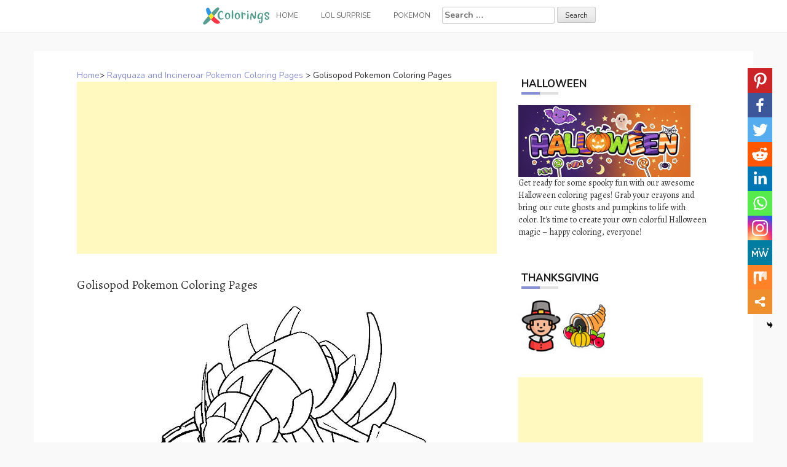

--- FILE ---
content_type: text/html; charset=UTF-8
request_url: https://www.xcolorings.com/golisopod-pokemon-coloring-pages/
body_size: 11350
content:
<!DOCTYPE html><html lang="en-US"><head><meta charset="UTF-8"><meta name="viewport" content="width=device-width, initial-scale=1"><script data-cfasync="false" id="ao_optimized_gfonts_config">WebFontConfig={google:{families:["Nunito:100,300,400,700","Alegreya:100,300,400,700"] },classes:false, events:false, timeout:1500};</script><link rel="profile" href="https://gmpg.org/xfn/11"><link rel="pingback" href="https://www.xcolorings.com/xmlrpc.php"><link
 rel="preload"
 href="https://www.xcolorings.com/wp-content/themes/hanne/assets/font-awesome/fonts/fontawesome-webfont.woff2?v=4.6.3"
 as="font"
 crossorigin=”anonymous”
 onload="this.onload=null;this.rel='stylesheet'"
/> <script data-ad-client="ca-pub-6498153624397168" async src="https://pagead2.googlesyndication.com/pagead/js/adsbygoogle.js"></script>  <script async src="https://www.googletagmanager.com/gtag/js?id=G-P3JVT29ZTM"></script> <script>window.dataLayer = window.dataLayer || [];
  function gtag(){dataLayer.push(arguments);}
  gtag('js', new Date());

  gtag('config', 'G-P3JVT29ZTM');</script> <meta name="google-site-verification" content="w4mJqQNK0EmqZT81KopBG7mtE-Zk8zQpAhvYmmXtms0" /><meta name='robots' content='index, follow, max-image-preview:large, max-snippet:-1, max-video-preview:-1' /><link media="all" href="https://www.xcolorings.com/wp-content/cache/autoptimize/css/autoptimize_9beb614a14f03d19e347db4556b0cdf1.css" rel="stylesheet" /><title>Golisopod Pokemon Coloring Pages - XColorings.com</title><link rel="canonical" href="https://www.xcolorings.com/golisopod-pokemon-coloring-pages/" /><meta property="og:locale" content="en_US" /><meta property="og:type" content="article" /><meta property="og:title" content="Golisopod Pokemon Coloring Pages - XColorings.com" /><meta property="og:description" content="(Image Info: Resolution 800px*803px, File Type: JPEG, Size: 106k.) This &#8216;Golisopod Pokemon Coloring Pages&#8217; is for individual and noncommercial use only, the copyright..." /><meta property="og:url" content="https://www.xcolorings.com/golisopod-pokemon-coloring-pages/" /><meta property="og:site_name" content="XColorings.com" /><meta property="article:published_time" content="2021-05-27T08:56:35+00:00" /><meta property="og:image" content="https://www.xcolorings.com/wp-content/uploads/2021/05/Golisopod-Pokemon-Coloring-Pages.jpg" /><meta property="og:image:width" content="800" /><meta property="og:image:height" content="803" /><meta name="twitter:card" content="summary_large_image" /><meta name="twitter:label1" content="Written by"><meta name="twitter:data1" content="hope2020"> <script type="application/ld+json" class="yoast-schema-graph">{"@context":"https://schema.org","@graph":[{"@type":"Organization","@id":"https://www.xcolorings.com/#organization","name":"XColorings","url":"https://www.xcolorings.com/","sameAs":[],"logo":{"@type":"ImageObject","@id":"https://www.xcolorings.com/#logo","inLanguage":"en-US","url":"https://www.xcolorings.com/wp-content/uploads/2020/02/logo.png","contentUrl":"https://www.xcolorings.com/wp-content/uploads/2020/02/logo.png","width":483,"height":146,"caption":"XColorings"},"image":{"@id":"https://www.xcolorings.com/#logo"}},{"@type":"WebSite","@id":"https://www.xcolorings.com/#website","url":"https://www.xcolorings.com/","name":"XColorings.com","description":"Free Printable Coloring Pages","publisher":{"@id":"https://www.xcolorings.com/#organization"},"potentialAction":[{"@type":"SearchAction","target":"https://www.xcolorings.com/?s={search_term_string}","query-input":"required name=search_term_string"}],"inLanguage":"en-US"},{"@type":"ImageObject","@id":"https://www.xcolorings.com/golisopod-pokemon-coloring-pages/#primaryimage","inLanguage":"en-US","url":"https://www.xcolorings.com/wp-content/uploads/2021/05/Golisopod-Pokemon-Coloring-Pages.jpg","contentUrl":"https://www.xcolorings.com/wp-content/uploads/2021/05/Golisopod-Pokemon-Coloring-Pages.jpg","width":800,"height":803},{"@type":"WebPage","@id":"https://www.xcolorings.com/golisopod-pokemon-coloring-pages/#webpage","url":"https://www.xcolorings.com/golisopod-pokemon-coloring-pages/","name":"Golisopod Pokemon Coloring Pages - XColorings.com","isPartOf":{"@id":"https://www.xcolorings.com/#website"},"primaryImageOfPage":{"@id":"https://www.xcolorings.com/golisopod-pokemon-coloring-pages/#primaryimage"},"datePublished":"2021-05-27T08:56:35+00:00","dateModified":"2021-05-27T08:56:35+00:00","breadcrumb":{"@id":"https://www.xcolorings.com/golisopod-pokemon-coloring-pages/#breadcrumb"},"inLanguage":"en-US","potentialAction":[{"@type":"ReadAction","target":["https://www.xcolorings.com/golisopod-pokemon-coloring-pages/"]}]},{"@type":"BreadcrumbList","@id":"https://www.xcolorings.com/golisopod-pokemon-coloring-pages/#breadcrumb","itemListElement":[{"@type":"ListItem","position":1,"item":{"@type":"WebPage","@id":"https://www.xcolorings.com/","url":"https://www.xcolorings.com/","name":"Home"}},{"@type":"ListItem","position":2,"item":{"@id":"https://www.xcolorings.com/golisopod-pokemon-coloring-pages/#webpage"}}]},{"@type":"Article","@id":"https://www.xcolorings.com/golisopod-pokemon-coloring-pages/#article","isPartOf":{"@id":"https://www.xcolorings.com/golisopod-pokemon-coloring-pages/#webpage"},"author":{"@id":"https://www.xcolorings.com/#/schema/person/6e762cbcb344db7389e9061769a661d0"},"headline":"Golisopod Pokemon Coloring Pages","datePublished":"2021-05-27T08:56:35+00:00","dateModified":"2021-05-27T08:56:35+00:00","mainEntityOfPage":{"@id":"https://www.xcolorings.com/golisopod-pokemon-coloring-pages/#webpage"},"wordCount":35,"publisher":{"@id":"https://www.xcolorings.com/#organization"},"image":{"@id":"https://www.xcolorings.com/golisopod-pokemon-coloring-pages/#primaryimage"},"thumbnailUrl":"https://www.xcolorings.com/wp-content/uploads/2021/05/Golisopod-Pokemon-Coloring-Pages.jpg","keywords":["Mewtwo","Nintendo","Pikachu","Video Game"],"articleSection":["Rayquaza and Incineroar Pokemon Coloring Pages"],"inLanguage":"en-US"},{"@type":"Person","@id":"https://www.xcolorings.com/#/schema/person/6e762cbcb344db7389e9061769a661d0","name":"hope2020"}]}</script> <link rel='dns-prefetch' href='//www.xcolorings.com' /><link href='https://fonts.gstatic.com' crossorigin='anonymous' rel='preconnect' /><link href='https://ajax.googleapis.com' rel='preconnect' /><link href='https://fonts.googleapis.com' rel='preconnect' /><link rel='stylesheet' id='dashicons-css' href="https://www.xcolorings.com/wp-includes/css/dashicons.min.css" type='text/css' media='all' /> <script type="text/javascript" src="https://www.xcolorings.com/wp-content/plugins/jquery-manager/assets/js/jquery-3.5.1.min.js" id="jquery-core-js"></script> <script type="text/javascript" src="https://www.xcolorings.com/wp-content/plugins/jquery-manager/assets/js/jquery-migrate-3.3.0.min.js" id="jquery-migrate-js"></script> <script type="text/javascript" src="https://www.xcolorings.com/wp-content/themes/hanne/js/jquery-scrolltofixed-min.js" id="hanne-sticky-sidebar-js-js"></script> <link rel="https://api.w.org/" href="https://www.xcolorings.com/wp-json/" /><link rel="alternate" title="JSON" type="application/json" href="https://www.xcolorings.com/wp-json/wp/v2/posts/62444" /><link rel="alternate" title="oEmbed (JSON)" type="application/json+oembed" href="https://www.xcolorings.com/wp-json/oembed/1.0/embed?url=https%3A%2F%2Fwww.xcolorings.com%2Fgolisopod-pokemon-coloring-pages%2F" /><link rel="alternate" title="oEmbed (XML)" type="text/xml+oembed" href="https://www.xcolorings.com/wp-json/oembed/1.0/embed?url=https%3A%2F%2Fwww.xcolorings.com%2Fgolisopod-pokemon-coloring-pages%2F&#038;format=xml" /><link rel="icon" href="https://www.xcolorings.com/wp-content/uploads/2020/10/cropped-fav-icon-4-32x32.png" sizes="32x32" /><link rel="icon" href="https://www.xcolorings.com/wp-content/uploads/2020/10/cropped-fav-icon-4-192x192.png" sizes="192x192" /><link rel="apple-touch-icon" href="https://www.xcolorings.com/wp-content/uploads/2020/10/cropped-fav-icon-4-180x180.png" /><meta name="msapplication-TileImage" content="https://www.xcolorings.com/wp-content/uploads/2020/10/cropped-fav-icon-4-270x270.png" /><script data-cfasync="false" id="ao_optimized_gfonts_webfontloader">(function() {var wf = document.createElement('script');wf.src='https://ajax.googleapis.com/ajax/libs/webfont/1/webfont.js';wf.type='text/javascript';wf.async='true';var s=document.getElementsByTagName('script')[0];s.parentNode.insertBefore(wf, s);})();</script></head><body class="wp-singular post-template-default single single-post postid-62444 single-format-image custom-background wp-custom-logo wp-theme-hanne sidebar-enabled"><div id="page" class="hfeed site"> <a class="skip-link screen-reader-text" href="#content">Skip to content</a><div id="jumbosearch"> <span class="fa fa-remove closeicon"></span><div class="form"><form role="search" method="get" class="search-form" action="https://www.xcolorings.com/"> <label> <span class="screen-reader-text">Search for:</span> <input type="search" class="search-field" placeholder="Search &hellip;" value="" name="s" /> </label> <input type="submit" class="search-submit" value="Search" /></form></div></div><div id="slickmenu"></div><nav id="site-navigation" class="main-navigation title-font" role="navigation"><div class="container"><div class="menu-menu-1-container"><ul id="menu-menu-1" class="menu"><li id="menu-item-146" class="menu-item menu-item-type-custom menu-item-object-custom"><a href="https://www.xcolorings.com/"></i><img width="109" height="28" src="https://www.xcolorings.com/wp-content/uploads/2020/11/xcoloring_logo_5.png" class="menu-image menu-image-title-after" alt="xcoloring.com logo" decoding="async" /><span class="menu-image-title-after menu-image-title">Home</span></a></li><li id="menu-item-41954" class="menu-item menu-item-type-custom menu-item-object-custom menu-item-has-children"><a href="#"></i>LOL Surprise</a><ul class="sub-menu"><li id="menu-item-41957" class="menu-item menu-item-type-taxonomy menu-item-object-category"><a href="https://www.xcolorings.com/omg-doll-coloring-pages/"></i>OMG Doll Coloring Pages</a></li><li id="menu-item-42000" class="menu-item menu-item-type-taxonomy menu-item-object-category"><a href="https://www.xcolorings.com/lol-unicorn-coloring-pages/"></i>LOL Unicorn Coloring Pages</a></li><li id="menu-item-41956" class="menu-item menu-item-type-taxonomy menu-item-object-category"><a href="https://www.xcolorings.com/lol-pets-coloring-pages/"></i>LOL Pets Coloring Pages</a></li><li id="menu-item-41955" class="menu-item menu-item-type-taxonomy menu-item-object-category"><a href="https://www.xcolorings.com/lol-baby-coloring-pages/"></i>LOL Baby Coloring Pages</a></li><li id="menu-item-42074" class="menu-item menu-item-type-taxonomy menu-item-object-category"><a href="https://www.xcolorings.com/lol-surprise-boys-coloring-pages/"></i>LOL Boys Coloring Pages</a></li></ul></li><li id="menu-item-44506" class="menu-item menu-item-type-taxonomy menu-item-object-category"><a href="https://www.xcolorings.com/pokemon-coloring-pages/"></i>Pokemon</a></li><li><form role="search" method="get" class="search-form" action="https://www.xcolorings.com/"> <label> <span class="screen-reader-text">Search for:</span> <input type="search" class="search-field" placeholder="Search &hellip;" value="" name="s" /> </label> <input type="submit" class="search-submit" value="Search" /></form></li></ul></div></div></nav><header id="masthead" class="site-header" role="banner"> <? /*php if ( has_custom_logo() ) : */?> <?/*php the_custom_logo(); */?> <? /*php endif; */?></header><div class="mega-container"><div id="content" class="site-content container"><div id="primary-mono" class="content-area col-md-8"><main id="main" class="site-main" role="main"><div class="title-font"><div id="post_nav"><span><a href="https://www.xcolorings.com/" >Home</a>></span> <a href="https://www.xcolorings.com/rayquaza-and-incineroar-pokemon-coloring-pages/" rel="category tag">Rayquaza and Incineroar Pokemon Coloring Pages</a> > <span class="post_nav_title">Golisopod Pokemon Coloring Pages</span></a></div></div><article id="post-62444" class="post-62444 post type-post status-publish format-image has-post-thumbnail hentry category-rayquaza-and-incineroar-pokemon-coloring-pages tag-mewtwo tag-nintendo tag-pikachu tag-video-game post_format-post-format-image"> <script async src="https://pagead2.googlesyndication.com/pagead/js/adsbygoogle.js"></script>  <ins class="adsbygoogle"
 style="display:block"
 data-ad-client="ca-pub-6498153624397168"
 data-ad-slot="5339896018"
 data-ad-format="auto"
 data-full-width-responsive="true"></ins> <script>(adsbygoogle = window.adsbygoogle || []).push({});</script>        <h1 style="font-size:20px">Golisopod Pokemon Coloring Pages</h1><div class="entry-content"> <input class="jpibfi" type="hidden"><p><img decoding="async" class="aligncenter" src="//www.xcolorings.com/wp-content/uploads/2021/05/Golisopod-Pokemon-Coloring-Pages.jpg" alt="Free Golisopod Pokemon Coloring Pages printable" title="Golisopod Pokemon Coloring Pages." width="520" data-jpibfi-post-excerpt="" data-jpibfi-post-url="https://www.xcolorings.com/golisopod-pokemon-coloring-pages/" data-jpibfi-post-title="Golisopod Pokemon Coloring Pages" data-jpibfi-src="//www.xcolorings.com/wp-content/uploads/2021/05/Golisopod-Pokemon-Coloring-Pages.jpg" ><br />(Image Info: Resolution 800px*803px, File Type: JPEG, Size: 106k.)</p><div style="font-size:14px">This &#8216;Golisopod Pokemon Coloring Pages&#8217; is for individual and noncommercial use only, the copyright belongs to their respective creatures or owners.</div><div class='heateor_sss_sharing_container heateor_sss_vertical_sharing heateor_sss_bottom_sharing' style='width:44px;right: 10px;top: 100px;-webkit-box-shadow:none;box-shadow:none;' heateor-sss-data-href='https://www.xcolorings.com/golisopod-pokemon-coloring-pages/'><ul class="heateor_sss_sharing_ul"><li class=""><i style="width:40px;height:40px;margin:0;" alt="Pinterest" Title="Pinterest" class="heateorSssSharing heateorSssPinterestBackground" onclick="javascript:void( (function() {var e=document.createElement('script' );e.setAttribute('type','text/javascript' );e.setAttribute('charset','UTF-8' );e.setAttribute('src','//assets.pinterest.com/js/pinmarklet.js?r='+Math.random()*99999999);document.body.appendChild(e)})());"><ss style="display:block;" class="heateorSssSharingSvg heateorSssPinterestSvg"></ss></i></li><li class=""><i style="width:40px;height:40px;margin:0;" alt="Facebook" Title="Facebook" class="heateorSssSharing heateorSssFacebookBackground" onclick='heateorSssPopup("https://www.facebook.com/sharer/sharer.php?u=https%3A%2F%2Fwww.xcolorings.com%2Fgolisopod-pokemon-coloring-pages%2F")'><ss style="display:block;" class="heateorSssSharingSvg heateorSssFacebookSvg"></ss></i></li><li class=""><i style="width:40px;height:40px;margin:0;" alt="Twitter" Title="Twitter" class="heateorSssSharing heateorSssTwitterBackground" onclick='heateorSssPopup("http://twitter.com/intent/tweet?text=Golisopod%20Pokemon%20Coloring%20Pages&url=https%3A%2F%2Fwww.xcolorings.com%2Fgolisopod-pokemon-coloring-pages%2F")'><ss style="display:block;" class="heateorSssSharingSvg heateorSssTwitterSvg"></ss></i></li><li class=""><i style="width:40px;height:40px;margin:0;" alt="Reddit" Title="Reddit" class="heateorSssSharing heateorSssRedditBackground" onclick='heateorSssPopup("http://reddit.com/submit?url=https%3A%2F%2Fwww.xcolorings.com%2Fgolisopod-pokemon-coloring-pages%2F&title=Golisopod%20Pokemon%20Coloring%20Pages")'><ss style="display:block;" class="heateorSssSharingSvg heateorSssRedditSvg"></ss></i></li><li class=""><i style="width:40px;height:40px;margin:0;" alt="Linkedin" Title="Linkedin" class="heateorSssSharing heateorSssLinkedinBackground" onclick='heateorSssPopup("http://www.linkedin.com/shareArticle?mini=true&url=https%3A%2F%2Fwww.xcolorings.com%2Fgolisopod-pokemon-coloring-pages%2F&title=Golisopod%20Pokemon%20Coloring%20Pages")'><ss style="display:block;" class="heateorSssSharingSvg heateorSssLinkedinSvg"></ss></i></li><li class=""><i style="width:40px;height:40px;margin:0;" alt="Whatsapp" Title="Whatsapp" class="heateorSssSharing heateorSssWhatsappBackground" onclick='heateorSssPopup("https://web.whatsapp.com/send?text=Golisopod%20Pokemon%20Coloring%20Pages https%3A%2F%2Fwww.xcolorings.com%2Fgolisopod-pokemon-coloring-pages%2F")'><ss style="display:block" class="heateorSssSharingSvg heateorSssWhatsappSvg"></ss></i></li><li class=""><i style="width:40px;height:40px;margin:0;" alt="Instagram" Title="Instagram" class="heateorSssSharing heateorSssInstagramBackground"><a href="https://www.instagram.com/" rel="nofollow noopener" target="_blank"><ss style="display:block;" class="heateorSssSharingSvg heateorSssInstagramSvg"></ss></a></i></li><li class=""><i style="width:40px;height:40px;margin:0;" alt="MeWe" Title="MeWe" class="heateorSssSharing heateorSssMeWeBackground" onclick='heateorSssPopup("https://mewe.com/share?link=https%3A%2F%2Fwww.xcolorings.com%2Fgolisopod-pokemon-coloring-pages%2F")'><ss style="display:block;" class="heateorSssSharingSvg heateorSssMeWeSvg"></ss></i></li><li class=""><i style="width:40px;height:40px;margin:0;" alt="Mix" Title="Mix" class="heateorSssSharing heateorSssMixBackground" onclick='heateorSssPopup("https://mix.com/mixit?url=https%3A%2F%2Fwww.xcolorings.com%2Fgolisopod-pokemon-coloring-pages%2F")'><ss style="display:block;" class="heateorSssSharingSvg heateorSssMixSvg"></ss></i></li><li class=""><i style="width:40px;height:40px;margin:0;" title="More" alt="More" class="heateorSssSharing heateorSssMoreBackground" onclick="heateorSssMoreSharingPopup(this, 'https://www.xcolorings.com/golisopod-pokemon-coloring-pages/', 'Golisopod%20Pokemon%20Coloring%20Pages', '' )" ><ss style="display:block" class="heateorSssSharingSvg heateorSssMoreSvg"></ss></i></li></ul><div class="heateorSssClear"></div></div> <script async src="https://pagead2.googlesyndication.com/pagead/js/adsbygoogle.js"></script>  <ins class="adsbygoogle"
 style="display:block"
 data-ad-client="ca-pub-6498153624397168"
 data-ad-slot="5662495498"
 data-ad-format="auto"
 data-full-width-responsive="true"></ins> <script>(adsbygoogle = window.adsbygoogle || []).push({});</script> </div> <script src="https://www.xcolorings.com/wp-content/cache/autoptimize/js/autoptimize_single_55075a340ee0a778b8fffd74c72a68c0.js"></script> <div> <br><div class="white-space:nowrap" style="clear:both;z-index:99;margin-top:25px;"><div style="float:left;width="50%""><a href=//www.xcolorings.com/wp-content/uploads/2021/05/Golisopod-Pokemon-Coloring-Pages.jpg download> <img src="https://www.xcolorings.com/wp-content/uploads/2020/03/button_download_blue.png" alt="Download this coloring page" title="Download this coloring page"> </a></div><div style="float:right;width="50%""><a href="javascript:void(0);" onclick="printimg('//www.xcolorings.com/wp-content/uploads/2021/05/Golisopod-Pokemon-Coloring-Pages.jpg')" rel="external nofollow" target="_blank"><img src="https://www.xcolorings.com/wp-content/uploads/2020/03/button_print_blue.png" alt="Print this coloring page" title="Print this coloring page"> </a></div></div> <br> <br><br><div class="relatedposts" width="100%"><div class="title-font" style='font-size:18px;'>RELATED:</div><div class="relatedthumb"> <a rel="external" href="https://www.xcolorings.com/hoopa-unbound-pokemon-coloring-pages-lineart-by-xxd17/" title="Hoopa Unbound Pokemon Coloring Pages Lineart by xxd17"><input class="jpibfi" type="hidden"><img width="110" height="110" src="https://www.xcolorings.com/wp-content/uploads/2021/05/Hoopa-Unbound-Pokemon-Coloring-Pages-Lineart-by-xxd17-150x150.jpg" class="attachment-110x110 size-110x110 wp-post-image" alt="" decoding="async" srcset="https://www.xcolorings.com/wp-content/uploads/2021/05/Hoopa-Unbound-Pokemon-Coloring-Pages-Lineart-by-xxd17-150x150.jpg 150w, https://www.xcolorings.com/wp-content/uploads/2021/05/Hoopa-Unbound-Pokemon-Coloring-Pages-Lineart-by-xxd17-300x300.jpg 300w, https://www.xcolorings.com/wp-content/uploads/2021/05/Hoopa-Unbound-Pokemon-Coloring-Pages-Lineart-by-xxd17-768x768.jpg 768w, https://www.xcolorings.com/wp-content/uploads/2021/05/Hoopa-Unbound-Pokemon-Coloring-Pages-Lineart-by-xxd17-600x600.jpg 600w, https://www.xcolorings.com/wp-content/uploads/2021/05/Hoopa-Unbound-Pokemon-Coloring-Pages-Lineart-by-xxd17-24x24.jpg 24w, https://www.xcolorings.com/wp-content/uploads/2021/05/Hoopa-Unbound-Pokemon-Coloring-Pages-Lineart-by-xxd17-36x36.jpg 36w, https://www.xcolorings.com/wp-content/uploads/2021/05/Hoopa-Unbound-Pokemon-Coloring-Pages-Lineart-by-xxd17-48x48.jpg 48w, https://www.xcolorings.com/wp-content/uploads/2021/05/Hoopa-Unbound-Pokemon-Coloring-Pages-Lineart-by-xxd17.jpg 836w" sizes="(max-width: 110px) 100vw, 110px" data-jpibfi-post-excerpt="" data-jpibfi-post-url="https://www.xcolorings.com/hoopa-unbound-pokemon-coloring-pages-lineart-by-xxd17/" data-jpibfi-post-title="Hoopa Unbound Pokemon Coloring Pages Lineart by xxd17" data-jpibfi-src="https://www.xcolorings.com/wp-content/uploads/2021/05/Hoopa-Unbound-Pokemon-Coloring-Pages-Lineart-by-xxd17-150x150.jpg" ></a></div><div class="relatedthumb"> <a rel="external" href="https://www.xcolorings.com/metagross-pokemon-coloring-pages/" title="Metagross Pokemon Coloring Pages"><input class="jpibfi" type="hidden"><img width="110" height="110" src="https://www.xcolorings.com/wp-content/uploads/2021/05/Metagross-Pokemon-Coloring-Pages-150x150.jpg" class="attachment-110x110 size-110x110 wp-post-image" alt="" decoding="async" srcset="https://www.xcolorings.com/wp-content/uploads/2021/05/Metagross-Pokemon-Coloring-Pages-150x150.jpg 150w, https://www.xcolorings.com/wp-content/uploads/2021/05/Metagross-Pokemon-Coloring-Pages-300x300.jpg 300w, https://www.xcolorings.com/wp-content/uploads/2021/05/Metagross-Pokemon-Coloring-Pages-600x600.jpg 600w, https://www.xcolorings.com/wp-content/uploads/2021/05/Metagross-Pokemon-Coloring-Pages-24x24.jpg 24w, https://www.xcolorings.com/wp-content/uploads/2021/05/Metagross-Pokemon-Coloring-Pages-36x36.jpg 36w, https://www.xcolorings.com/wp-content/uploads/2021/05/Metagross-Pokemon-Coloring-Pages-48x48.jpg 48w, https://www.xcolorings.com/wp-content/uploads/2021/05/Metagross-Pokemon-Coloring-Pages.jpg 750w" sizes="(max-width: 110px) 100vw, 110px" data-jpibfi-post-excerpt="" data-jpibfi-post-url="https://www.xcolorings.com/metagross-pokemon-coloring-pages/" data-jpibfi-post-title="Metagross Pokemon Coloring Pages" data-jpibfi-src="https://www.xcolorings.com/wp-content/uploads/2021/05/Metagross-Pokemon-Coloring-Pages-150x150.jpg" ></a></div><div class="relatedthumb"> <a rel="external" href="https://www.xcolorings.com/raichu-coloring-pages/" title="Raichu Coloring Pages"><input class="jpibfi" type="hidden"><img width="110" height="110" src="https://www.xcolorings.com/wp-content/uploads/2021/05/Raichu-Coloring-Pages-150x150.jpg" class="attachment-110x110 size-110x110 wp-post-image" alt="" decoding="async" srcset="https://www.xcolorings.com/wp-content/uploads/2021/05/Raichu-Coloring-Pages-150x150.jpg 150w, https://www.xcolorings.com/wp-content/uploads/2021/05/Raichu-Coloring-Pages-300x300.jpg 300w, https://www.xcolorings.com/wp-content/uploads/2021/05/Raichu-Coloring-Pages-600x600.jpg 600w, https://www.xcolorings.com/wp-content/uploads/2021/05/Raichu-Coloring-Pages-24x24.jpg 24w, https://www.xcolorings.com/wp-content/uploads/2021/05/Raichu-Coloring-Pages-36x36.jpg 36w, https://www.xcolorings.com/wp-content/uploads/2021/05/Raichu-Coloring-Pages-48x48.jpg 48w, https://www.xcolorings.com/wp-content/uploads/2021/05/Raichu-Coloring-Pages.jpg 669w" sizes="(max-width: 110px) 100vw, 110px" data-jpibfi-post-excerpt="" data-jpibfi-post-url="https://www.xcolorings.com/raichu-coloring-pages/" data-jpibfi-post-title="Raichu Coloring Pages" data-jpibfi-src="https://www.xcolorings.com/wp-content/uploads/2021/05/Raichu-Coloring-Pages-150x150.jpg" ></a></div><div class="relatedthumb"> <a rel="external" href="https://www.xcolorings.com/gladion-coloring-pages/" title="Gladion Coloring Pages"><input class="jpibfi" type="hidden"><img width="110" height="110" src="https://www.xcolorings.com/wp-content/uploads/2021/05/Gladion-Coloring-Pages-150x150.jpg" class="attachment-110x110 size-110x110 wp-post-image" alt="" decoding="async" loading="lazy" srcset="https://www.xcolorings.com/wp-content/uploads/2021/05/Gladion-Coloring-Pages-150x150.jpg 150w, https://www.xcolorings.com/wp-content/uploads/2021/05/Gladion-Coloring-Pages-300x300.jpg 300w, https://www.xcolorings.com/wp-content/uploads/2021/05/Gladion-Coloring-Pages-600x600.jpg 600w, https://www.xcolorings.com/wp-content/uploads/2021/05/Gladion-Coloring-Pages-24x24.jpg 24w, https://www.xcolorings.com/wp-content/uploads/2021/05/Gladion-Coloring-Pages-36x36.jpg 36w, https://www.xcolorings.com/wp-content/uploads/2021/05/Gladion-Coloring-Pages-48x48.jpg 48w, https://www.xcolorings.com/wp-content/uploads/2021/05/Gladion-Coloring-Pages.jpg 750w" sizes="auto, (max-width: 110px) 100vw, 110px" data-jpibfi-post-excerpt="" data-jpibfi-post-url="https://www.xcolorings.com/gladion-coloring-pages/" data-jpibfi-post-title="Gladion Coloring Pages" data-jpibfi-src="https://www.xcolorings.com/wp-content/uploads/2021/05/Gladion-Coloring-Pages-150x150.jpg" ></a></div><div class="relatedthumb"> <a rel="external" href="https://www.xcolorings.com/golisopod-pokemon-coloring-pages-by-rebelbiscuit546/" title="Golisopod Pokemon Coloring Pages by Rebelbiscuit546"><input class="jpibfi" type="hidden"><img width="110" height="110" src="https://www.xcolorings.com/wp-content/uploads/2021/05/Golisopod-Pokemon-Coloring-Pages-by-Rebelbiscuit546-150x150.jpg" class="attachment-110x110 size-110x110 wp-post-image" alt="" decoding="async" loading="lazy" srcset="https://www.xcolorings.com/wp-content/uploads/2021/05/Golisopod-Pokemon-Coloring-Pages-by-Rebelbiscuit546-150x150.jpg 150w, https://www.xcolorings.com/wp-content/uploads/2021/05/Golisopod-Pokemon-Coloring-Pages-by-Rebelbiscuit546-300x300.jpg 300w, https://www.xcolorings.com/wp-content/uploads/2021/05/Golisopod-Pokemon-Coloring-Pages-by-Rebelbiscuit546-768x768.jpg 768w, https://www.xcolorings.com/wp-content/uploads/2021/05/Golisopod-Pokemon-Coloring-Pages-by-Rebelbiscuit546-600x600.jpg 600w, https://www.xcolorings.com/wp-content/uploads/2021/05/Golisopod-Pokemon-Coloring-Pages-by-Rebelbiscuit546-24x24.jpg 24w, https://www.xcolorings.com/wp-content/uploads/2021/05/Golisopod-Pokemon-Coloring-Pages-by-Rebelbiscuit546-36x36.jpg 36w, https://www.xcolorings.com/wp-content/uploads/2021/05/Golisopod-Pokemon-Coloring-Pages-by-Rebelbiscuit546-48x48.jpg 48w, https://www.xcolorings.com/wp-content/uploads/2021/05/Golisopod-Pokemon-Coloring-Pages-by-Rebelbiscuit546.jpg 834w" sizes="auto, (max-width: 110px) 100vw, 110px" data-jpibfi-post-excerpt="" data-jpibfi-post-url="https://www.xcolorings.com/golisopod-pokemon-coloring-pages-by-rebelbiscuit546/" data-jpibfi-post-title="Golisopod Pokemon Coloring Pages by Rebelbiscuit546" data-jpibfi-src="https://www.xcolorings.com/wp-content/uploads/2021/05/Golisopod-Pokemon-Coloring-Pages-by-Rebelbiscuit546-150x150.jpg" ></a></div><div class="relatedthumb"> <a rel="external" href="https://www.xcolorings.com/primarina-pokemon-go-coloring-pages/" title="Primarina Pokemon Go Coloring Pages"><input class="jpibfi" type="hidden"><img width="110" height="110" src="https://www.xcolorings.com/wp-content/uploads/2021/05/Primarina-Pokemon-Go-Coloring-Pages-150x150.jpg" class="attachment-110x110 size-110x110 wp-post-image" alt="" decoding="async" loading="lazy" srcset="https://www.xcolorings.com/wp-content/uploads/2021/05/Primarina-Pokemon-Go-Coloring-Pages-150x150.jpg 150w, https://www.xcolorings.com/wp-content/uploads/2021/05/Primarina-Pokemon-Go-Coloring-Pages-300x300.jpg 300w, https://www.xcolorings.com/wp-content/uploads/2021/05/Primarina-Pokemon-Go-Coloring-Pages-768x768.jpg 768w, https://www.xcolorings.com/wp-content/uploads/2021/05/Primarina-Pokemon-Go-Coloring-Pages-600x600.jpg 600w, https://www.xcolorings.com/wp-content/uploads/2021/05/Primarina-Pokemon-Go-Coloring-Pages-24x24.jpg 24w, https://www.xcolorings.com/wp-content/uploads/2021/05/Primarina-Pokemon-Go-Coloring-Pages-36x36.jpg 36w, https://www.xcolorings.com/wp-content/uploads/2021/05/Primarina-Pokemon-Go-Coloring-Pages-48x48.jpg 48w, https://www.xcolorings.com/wp-content/uploads/2021/05/Primarina-Pokemon-Go-Coloring-Pages.jpg 968w" sizes="auto, (max-width: 110px) 100vw, 110px" data-jpibfi-post-excerpt="" data-jpibfi-post-url="https://www.xcolorings.com/primarina-pokemon-go-coloring-pages/" data-jpibfi-post-title="Primarina Pokemon Go Coloring Pages" data-jpibfi-src="https://www.xcolorings.com/wp-content/uploads/2021/05/Primarina-Pokemon-Go-Coloring-Pages-150x150.jpg" ></a></div><div class="relatedthumb"> <a rel="external" href="https://www.xcolorings.com/ub-05-glutton-pokemon-coloring-pages-printable/" title="UB-05 Glutton Pokemon Coloring Pages Printable"><input class="jpibfi" type="hidden"><img width="110" height="110" src="https://www.xcolorings.com/wp-content/uploads/2021/05/UB-05-Glutton-Pokemon-Coloring-Pages-Printable-150x150.jpg" class="attachment-110x110 size-110x110 wp-post-image" alt="" decoding="async" loading="lazy" srcset="https://www.xcolorings.com/wp-content/uploads/2021/05/UB-05-Glutton-Pokemon-Coloring-Pages-Printable-150x150.jpg 150w, https://www.xcolorings.com/wp-content/uploads/2021/05/UB-05-Glutton-Pokemon-Coloring-Pages-Printable-600x600.jpg 600w, https://www.xcolorings.com/wp-content/uploads/2021/05/UB-05-Glutton-Pokemon-Coloring-Pages-Printable-24x24.jpg 24w, https://www.xcolorings.com/wp-content/uploads/2021/05/UB-05-Glutton-Pokemon-Coloring-Pages-Printable-36x36.jpg 36w" sizes="auto, (max-width: 110px) 100vw, 110px" data-jpibfi-post-excerpt="" data-jpibfi-post-url="https://www.xcolorings.com/ub-05-glutton-pokemon-coloring-pages-printable/" data-jpibfi-post-title="UB-05 Glutton Pokemon Coloring Pages Printable" data-jpibfi-src="https://www.xcolorings.com/wp-content/uploads/2021/05/UB-05-Glutton-Pokemon-Coloring-Pages-Printable-150x150.jpg" ></a></div><div class="relatedthumb"> <a rel="external" href="https://www.xcolorings.com/garchomp-coloring-pages/" title="Garchomp Coloring Pages"><input class="jpibfi" type="hidden"><img width="110" height="110" src="https://www.xcolorings.com/wp-content/uploads/2021/05/Garchomp-Coloring-Pages-150x150.jpg" class="attachment-110x110 size-110x110 wp-post-image" alt="" decoding="async" loading="lazy" srcset="https://www.xcolorings.com/wp-content/uploads/2021/05/Garchomp-Coloring-Pages-150x150.jpg 150w, https://www.xcolorings.com/wp-content/uploads/2021/05/Garchomp-Coloring-Pages-300x300.jpg 300w, https://www.xcolorings.com/wp-content/uploads/2021/05/Garchomp-Coloring-Pages-24x24.jpg 24w, https://www.xcolorings.com/wp-content/uploads/2021/05/Garchomp-Coloring-Pages-36x36.jpg 36w, https://www.xcolorings.com/wp-content/uploads/2021/05/Garchomp-Coloring-Pages-48x48.jpg 48w, https://www.xcolorings.com/wp-content/uploads/2021/05/Garchomp-Coloring-Pages.jpg 500w" sizes="auto, (max-width: 110px) 100vw, 110px" data-jpibfi-post-excerpt="" data-jpibfi-post-url="https://www.xcolorings.com/garchomp-coloring-pages/" data-jpibfi-post-title="Garchomp Coloring Pages" data-jpibfi-src="https://www.xcolorings.com/wp-content/uploads/2021/05/Garchomp-Coloring-Pages-150x150.jpg" ></a></div><div class="relatedthumb"> <a rel="external" href="https://www.xcolorings.com/pidgeot-pokemon-coloring-pages-bird-pokemon/" title="Pidgeot Pokemon Coloring Pages Bird Pokemon"><input class="jpibfi" type="hidden"><img width="110" height="110" src="https://www.xcolorings.com/wp-content/uploads/2021/05/Pidgeot-Pokemon-Coloring-Pages-Bird-Pokemon-150x150.jpg" class="attachment-110x110 size-110x110 wp-post-image" alt="" decoding="async" loading="lazy" srcset="https://www.xcolorings.com/wp-content/uploads/2021/05/Pidgeot-Pokemon-Coloring-Pages-Bird-Pokemon-150x150.jpg 150w, https://www.xcolorings.com/wp-content/uploads/2021/05/Pidgeot-Pokemon-Coloring-Pages-Bird-Pokemon-300x300.jpg 300w, https://www.xcolorings.com/wp-content/uploads/2021/05/Pidgeot-Pokemon-Coloring-Pages-Bird-Pokemon-600x600.jpg 600w, https://www.xcolorings.com/wp-content/uploads/2021/05/Pidgeot-Pokemon-Coloring-Pages-Bird-Pokemon-24x24.jpg 24w, https://www.xcolorings.com/wp-content/uploads/2021/05/Pidgeot-Pokemon-Coloring-Pages-Bird-Pokemon-36x36.jpg 36w, https://www.xcolorings.com/wp-content/uploads/2021/05/Pidgeot-Pokemon-Coloring-Pages-Bird-Pokemon-48x48.jpg 48w, https://www.xcolorings.com/wp-content/uploads/2021/05/Pidgeot-Pokemon-Coloring-Pages-Bird-Pokemon.jpg 704w" sizes="auto, (max-width: 110px) 100vw, 110px" data-jpibfi-post-excerpt="" data-jpibfi-post-url="https://www.xcolorings.com/pidgeot-pokemon-coloring-pages-bird-pokemon/" data-jpibfi-post-title="Pidgeot Pokemon Coloring Pages Bird Pokemon" data-jpibfi-src="https://www.xcolorings.com/wp-content/uploads/2021/05/Pidgeot-Pokemon-Coloring-Pages-Bird-Pokemon-150x150.jpg" ></a></div><div class="relatedthumb"> <a rel="external" href="https://www.xcolorings.com/garchomp-from-pokemon-coloring-pages/" title="Garchomp from Pokemon Coloring Pages"><input class="jpibfi" type="hidden"><img width="110" height="110" src="https://www.xcolorings.com/wp-content/uploads/2021/05/Garchomp-from-Pokemon-Coloring-Pages-150x150.jpg" class="attachment-110x110 size-110x110 wp-post-image" alt="" decoding="async" loading="lazy" srcset="https://www.xcolorings.com/wp-content/uploads/2021/05/Garchomp-from-Pokemon-Coloring-Pages-150x150.jpg 150w, https://www.xcolorings.com/wp-content/uploads/2021/05/Garchomp-from-Pokemon-Coloring-Pages-300x300.jpg 300w, https://www.xcolorings.com/wp-content/uploads/2021/05/Garchomp-from-Pokemon-Coloring-Pages-600x600.jpg 600w, https://www.xcolorings.com/wp-content/uploads/2021/05/Garchomp-from-Pokemon-Coloring-Pages-24x24.jpg 24w, https://www.xcolorings.com/wp-content/uploads/2021/05/Garchomp-from-Pokemon-Coloring-Pages-36x36.jpg 36w, https://www.xcolorings.com/wp-content/uploads/2021/05/Garchomp-from-Pokemon-Coloring-Pages-48x48.jpg 48w, https://www.xcolorings.com/wp-content/uploads/2021/05/Garchomp-from-Pokemon-Coloring-Pages.jpg 750w" sizes="auto, (max-width: 110px) 100vw, 110px" data-jpibfi-post-excerpt="" data-jpibfi-post-url="https://www.xcolorings.com/garchomp-from-pokemon-coloring-pages/" data-jpibfi-post-title="Garchomp from Pokemon Coloring Pages" data-jpibfi-src="https://www.xcolorings.com/wp-content/uploads/2021/05/Garchomp-from-Pokemon-Coloring-Pages-150x150.jpg" ></a></div><div class="relatedthumb"> <a rel="external" href="https://www.xcolorings.com/rayquaza-pokemon-coloring-pages/" title="Rayquaza Pokemon Coloring Pages"><input class="jpibfi" type="hidden"><img width="110" height="110" src="https://www.xcolorings.com/wp-content/uploads/2021/05/Rayquaza-Pokemon-Coloring-Pages-150x150.jpg" class="attachment-110x110 size-110x110 wp-post-image" alt="" decoding="async" loading="lazy" srcset="https://www.xcolorings.com/wp-content/uploads/2021/05/Rayquaza-Pokemon-Coloring-Pages-150x150.jpg 150w, https://www.xcolorings.com/wp-content/uploads/2021/05/Rayquaza-Pokemon-Coloring-Pages-300x300.jpg 300w, https://www.xcolorings.com/wp-content/uploads/2021/05/Rayquaza-Pokemon-Coloring-Pages-600x600.jpg 600w, https://www.xcolorings.com/wp-content/uploads/2021/05/Rayquaza-Pokemon-Coloring-Pages-24x24.jpg 24w, https://www.xcolorings.com/wp-content/uploads/2021/05/Rayquaza-Pokemon-Coloring-Pages-36x36.jpg 36w, https://www.xcolorings.com/wp-content/uploads/2021/05/Rayquaza-Pokemon-Coloring-Pages-48x48.jpg 48w, https://www.xcolorings.com/wp-content/uploads/2021/05/Rayquaza-Pokemon-Coloring-Pages.jpg 664w" sizes="auto, (max-width: 110px) 100vw, 110px" data-jpibfi-post-excerpt="" data-jpibfi-post-url="https://www.xcolorings.com/rayquaza-pokemon-coloring-pages/" data-jpibfi-post-title="Rayquaza Pokemon Coloring Pages" data-jpibfi-src="https://www.xcolorings.com/wp-content/uploads/2021/05/Rayquaza-Pokemon-Coloring-Pages-150x150.jpg" ></a></div><div class="relatedthumb"> <a rel="external" href="https://www.xcolorings.com/raichu-pichu-and-pikachu-pokemon-coloring-pages/" title="Raichu Pichu and Pikachu Pokemon Coloring Pages"><input class="jpibfi" type="hidden"><img width="110" height="110" src="https://www.xcolorings.com/wp-content/uploads/2021/05/Raichu-Pichu-and-Pikachu-Pokemon-Coloring-Pages-150x150.jpg" class="attachment-110x110 size-110x110 wp-post-image" alt="" decoding="async" loading="lazy" srcset="https://www.xcolorings.com/wp-content/uploads/2021/05/Raichu-Pichu-and-Pikachu-Pokemon-Coloring-Pages-150x150.jpg 150w, https://www.xcolorings.com/wp-content/uploads/2021/05/Raichu-Pichu-and-Pikachu-Pokemon-Coloring-Pages-300x300.jpg 300w, https://www.xcolorings.com/wp-content/uploads/2021/05/Raichu-Pichu-and-Pikachu-Pokemon-Coloring-Pages-768x768.jpg 768w, https://www.xcolorings.com/wp-content/uploads/2021/05/Raichu-Pichu-and-Pikachu-Pokemon-Coloring-Pages-600x600.jpg 600w, https://www.xcolorings.com/wp-content/uploads/2021/05/Raichu-Pichu-and-Pikachu-Pokemon-Coloring-Pages-24x24.jpg 24w, https://www.xcolorings.com/wp-content/uploads/2021/05/Raichu-Pichu-and-Pikachu-Pokemon-Coloring-Pages-36x36.jpg 36w, https://www.xcolorings.com/wp-content/uploads/2021/05/Raichu-Pichu-and-Pikachu-Pokemon-Coloring-Pages-48x48.jpg 48w, https://www.xcolorings.com/wp-content/uploads/2021/05/Raichu-Pichu-and-Pikachu-Pokemon-Coloring-Pages.jpg 1008w" sizes="auto, (max-width: 110px) 100vw, 110px" data-jpibfi-post-excerpt="" data-jpibfi-post-url="https://www.xcolorings.com/raichu-pichu-and-pikachu-pokemon-coloring-pages/" data-jpibfi-post-title="Raichu Pichu and Pikachu Pokemon Coloring Pages" data-jpibfi-src="https://www.xcolorings.com/wp-content/uploads/2021/05/Raichu-Pichu-and-Pikachu-Pokemon-Coloring-Pages-150x150.jpg" ></a></div><div class="relatedthumb"> <a rel="external" href="https://www.xcolorings.com/groudon-pokemon-coloring-pages-sketch/" title="Groudon Pokemon Coloring Pages Sketch"><input class="jpibfi" type="hidden"><img width="110" height="110" src="https://www.xcolorings.com/wp-content/uploads/2021/05/Groudon-Pokemon-Coloring-Pages-Sketch-150x150.jpg" class="attachment-110x110 size-110x110 wp-post-image" alt="" decoding="async" loading="lazy" srcset="https://www.xcolorings.com/wp-content/uploads/2021/05/Groudon-Pokemon-Coloring-Pages-Sketch-150x150.jpg 150w, https://www.xcolorings.com/wp-content/uploads/2021/05/Groudon-Pokemon-Coloring-Pages-Sketch-300x300.jpg 300w, https://www.xcolorings.com/wp-content/uploads/2021/05/Groudon-Pokemon-Coloring-Pages-Sketch-24x24.jpg 24w, https://www.xcolorings.com/wp-content/uploads/2021/05/Groudon-Pokemon-Coloring-Pages-Sketch-36x36.jpg 36w, https://www.xcolorings.com/wp-content/uploads/2021/05/Groudon-Pokemon-Coloring-Pages-Sketch-48x48.jpg 48w, https://www.xcolorings.com/wp-content/uploads/2021/05/Groudon-Pokemon-Coloring-Pages-Sketch.jpg 500w" sizes="auto, (max-width: 110px) 100vw, 110px" data-jpibfi-post-excerpt="" data-jpibfi-post-url="https://www.xcolorings.com/groudon-pokemon-coloring-pages-sketch/" data-jpibfi-post-title="Groudon Pokemon Coloring Pages Sketch" data-jpibfi-src="https://www.xcolorings.com/wp-content/uploads/2021/05/Groudon-Pokemon-Coloring-Pages-Sketch-150x150.jpg" ></a></div><div class="relatedthumb"> <a rel="external" href="https://www.xcolorings.com/mega-garchomp-coloring-pages/" title="Mega Garchomp Coloring Pages"><input class="jpibfi" type="hidden"><img width="110" height="110" src="https://www.xcolorings.com/wp-content/uploads/2021/05/Mega-Garchomp-Coloring-Pages-150x150.jpg" class="attachment-110x110 size-110x110 wp-post-image" alt="" decoding="async" loading="lazy" srcset="https://www.xcolorings.com/wp-content/uploads/2021/05/Mega-Garchomp-Coloring-Pages-150x150.jpg 150w, https://www.xcolorings.com/wp-content/uploads/2021/05/Mega-Garchomp-Coloring-Pages-300x300.jpg 300w, https://www.xcolorings.com/wp-content/uploads/2021/05/Mega-Garchomp-Coloring-Pages-768x768.jpg 768w, https://www.xcolorings.com/wp-content/uploads/2021/05/Mega-Garchomp-Coloring-Pages-600x600.jpg 600w, https://www.xcolorings.com/wp-content/uploads/2021/05/Mega-Garchomp-Coloring-Pages-24x24.jpg 24w, https://www.xcolorings.com/wp-content/uploads/2021/05/Mega-Garchomp-Coloring-Pages-36x36.jpg 36w, https://www.xcolorings.com/wp-content/uploads/2021/05/Mega-Garchomp-Coloring-Pages-48x48.jpg 48w, https://www.xcolorings.com/wp-content/uploads/2021/05/Mega-Garchomp-Coloring-Pages.jpg 859w" sizes="auto, (max-width: 110px) 100vw, 110px" data-jpibfi-post-excerpt="" data-jpibfi-post-url="https://www.xcolorings.com/mega-garchomp-coloring-pages/" data-jpibfi-post-title="Mega Garchomp Coloring Pages" data-jpibfi-src="https://www.xcolorings.com/wp-content/uploads/2021/05/Mega-Garchomp-Coloring-Pages-150x150.jpg" ></a></div><div class="relatedthumb"> <a rel="external" href="https://www.xcolorings.com/alola-raichu-pokemon-sun-and-moon-coloring-pages/" title="Alola Raichu Pokemon Sun and Moon Coloring Pages"><input class="jpibfi" type="hidden"><img width="110" height="110" src="https://www.xcolorings.com/wp-content/uploads/2021/05/Alola-Raichu-Pokemon-Sun-and-Moon-Coloring-Pages-150x150.jpg" class="attachment-110x110 size-110x110 wp-post-image" alt="" decoding="async" loading="lazy" srcset="https://www.xcolorings.com/wp-content/uploads/2021/05/Alola-Raichu-Pokemon-Sun-and-Moon-Coloring-Pages-150x150.jpg 150w, https://www.xcolorings.com/wp-content/uploads/2021/05/Alola-Raichu-Pokemon-Sun-and-Moon-Coloring-Pages-300x300.jpg 300w, https://www.xcolorings.com/wp-content/uploads/2021/05/Alola-Raichu-Pokemon-Sun-and-Moon-Coloring-Pages-1024x1024.jpg 1024w, https://www.xcolorings.com/wp-content/uploads/2021/05/Alola-Raichu-Pokemon-Sun-and-Moon-Coloring-Pages-768x768.jpg 768w, https://www.xcolorings.com/wp-content/uploads/2021/05/Alola-Raichu-Pokemon-Sun-and-Moon-Coloring-Pages-600x600.jpg 600w, https://www.xcolorings.com/wp-content/uploads/2021/05/Alola-Raichu-Pokemon-Sun-and-Moon-Coloring-Pages-24x24.jpg 24w, https://www.xcolorings.com/wp-content/uploads/2021/05/Alola-Raichu-Pokemon-Sun-and-Moon-Coloring-Pages-36x36.jpg 36w, https://www.xcolorings.com/wp-content/uploads/2021/05/Alola-Raichu-Pokemon-Sun-and-Moon-Coloring-Pages-48x48.jpg 48w, https://www.xcolorings.com/wp-content/uploads/2021/05/Alola-Raichu-Pokemon-Sun-and-Moon-Coloring-Pages.jpg 1200w" sizes="auto, (max-width: 110px) 100vw, 110px" data-jpibfi-post-excerpt="" data-jpibfi-post-url="https://www.xcolorings.com/alola-raichu-pokemon-sun-and-moon-coloring-pages/" data-jpibfi-post-title="Alola Raichu Pokemon Sun and Moon Coloring Pages" data-jpibfi-src="https://www.xcolorings.com/wp-content/uploads/2021/05/Alola-Raichu-Pokemon-Sun-and-Moon-Coloring-Pages-150x150.jpg" ></a></div><div class="relatedthumb"> <a rel="external" href="https://www.xcolorings.com/raichu-pokemon-sun-and-moon-coloring-pages/" title="Raichu Pokemon Sun and Moon Coloring Pages"><input class="jpibfi" type="hidden"><img width="110" height="110" src="https://www.xcolorings.com/wp-content/uploads/2021/05/Raichu-Pokemon-Sun-and-Moon-Coloring-Pages-150x150.jpg" class="attachment-110x110 size-110x110 wp-post-image" alt="" decoding="async" loading="lazy" srcset="https://www.xcolorings.com/wp-content/uploads/2021/05/Raichu-Pokemon-Sun-and-Moon-Coloring-Pages-150x150.jpg 150w, https://www.xcolorings.com/wp-content/uploads/2021/05/Raichu-Pokemon-Sun-and-Moon-Coloring-Pages-300x300.jpg 300w, https://www.xcolorings.com/wp-content/uploads/2021/05/Raichu-Pokemon-Sun-and-Moon-Coloring-Pages-768x768.jpg 768w, https://www.xcolorings.com/wp-content/uploads/2021/05/Raichu-Pokemon-Sun-and-Moon-Coloring-Pages-600x600.jpg 600w, https://www.xcolorings.com/wp-content/uploads/2021/05/Raichu-Pokemon-Sun-and-Moon-Coloring-Pages-24x24.jpg 24w, https://www.xcolorings.com/wp-content/uploads/2021/05/Raichu-Pokemon-Sun-and-Moon-Coloring-Pages-36x36.jpg 36w, https://www.xcolorings.com/wp-content/uploads/2021/05/Raichu-Pokemon-Sun-and-Moon-Coloring-Pages-48x48.jpg 48w, https://www.xcolorings.com/wp-content/uploads/2021/05/Raichu-Pokemon-Sun-and-Moon-Coloring-Pages.jpg 800w" sizes="auto, (max-width: 110px) 100vw, 110px" data-jpibfi-post-excerpt="" data-jpibfi-post-url="https://www.xcolorings.com/raichu-pokemon-sun-and-moon-coloring-pages/" data-jpibfi-post-title="Raichu Pokemon Sun and Moon Coloring Pages" data-jpibfi-src="https://www.xcolorings.com/wp-content/uploads/2021/05/Raichu-Pokemon-Sun-and-Moon-Coloring-Pages-150x150.jpg" ></a></div><div class="relatedthumb"> <a rel="external" href="https://www.xcolorings.com/primarina-coloring-pages/" title="Primarina Coloring Pages"><input class="jpibfi" type="hidden"><img width="110" height="110" src="https://www.xcolorings.com/wp-content/uploads/2021/05/Primarina-Coloring-Pages-150x150.jpg" class="attachment-110x110 size-110x110 wp-post-image" alt="" decoding="async" loading="lazy" srcset="https://www.xcolorings.com/wp-content/uploads/2021/05/Primarina-Coloring-Pages-150x150.jpg 150w, https://www.xcolorings.com/wp-content/uploads/2021/05/Primarina-Coloring-Pages-300x300.jpg 300w, https://www.xcolorings.com/wp-content/uploads/2021/05/Primarina-Coloring-Pages-24x24.jpg 24w, https://www.xcolorings.com/wp-content/uploads/2021/05/Primarina-Coloring-Pages-36x36.jpg 36w, https://www.xcolorings.com/wp-content/uploads/2021/05/Primarina-Coloring-Pages-48x48.jpg 48w, https://www.xcolorings.com/wp-content/uploads/2021/05/Primarina-Coloring-Pages.jpg 576w" sizes="auto, (max-width: 110px) 100vw, 110px" data-jpibfi-post-excerpt="" data-jpibfi-post-url="https://www.xcolorings.com/primarina-coloring-pages/" data-jpibfi-post-title="Primarina Coloring Pages" data-jpibfi-src="https://www.xcolorings.com/wp-content/uploads/2021/05/Primarina-Coloring-Pages-150x150.jpg" ></a></div><div class="relatedthumb"> <a rel="external" href="https://www.xcolorings.com/marshadow-pokemon-sun-and-moon-coloring-pages/" title="Marshadow Pokemon Sun and Moon Coloring Pages"><input class="jpibfi" type="hidden"><img width="110" height="110" src="https://www.xcolorings.com/wp-content/uploads/2021/05/Marshadow-Pokemon-Sun-and-Moon-Coloring-Pages-150x150.jpg" class="attachment-110x110 size-110x110 wp-post-image" alt="" decoding="async" loading="lazy" srcset="https://www.xcolorings.com/wp-content/uploads/2021/05/Marshadow-Pokemon-Sun-and-Moon-Coloring-Pages-150x150.jpg 150w, https://www.xcolorings.com/wp-content/uploads/2021/05/Marshadow-Pokemon-Sun-and-Moon-Coloring-Pages-300x300.jpg 300w, https://www.xcolorings.com/wp-content/uploads/2021/05/Marshadow-Pokemon-Sun-and-Moon-Coloring-Pages-600x600.jpg 600w, https://www.xcolorings.com/wp-content/uploads/2021/05/Marshadow-Pokemon-Sun-and-Moon-Coloring-Pages-24x24.jpg 24w, https://www.xcolorings.com/wp-content/uploads/2021/05/Marshadow-Pokemon-Sun-and-Moon-Coloring-Pages-36x36.jpg 36w, https://www.xcolorings.com/wp-content/uploads/2021/05/Marshadow-Pokemon-Sun-and-Moon-Coloring-Pages-48x48.jpg 48w, https://www.xcolorings.com/wp-content/uploads/2021/05/Marshadow-Pokemon-Sun-and-Moon-Coloring-Pages.jpg 722w" sizes="auto, (max-width: 110px) 100vw, 110px" data-jpibfi-post-excerpt="" data-jpibfi-post-url="https://www.xcolorings.com/marshadow-pokemon-sun-and-moon-coloring-pages/" data-jpibfi-post-title="Marshadow Pokemon Sun and Moon Coloring Pages" data-jpibfi-src="https://www.xcolorings.com/wp-content/uploads/2021/05/Marshadow-Pokemon-Sun-and-Moon-Coloring-Pages-150x150.jpg" ></a></div><div class="relatedthumb"> <a rel="external" href="https://www.xcolorings.com/incineroar-pokemon-sun-and-moon-coloring-pages/" title="Incineroar Pokemon Sun and Moon Coloring Pages"><input class="jpibfi" type="hidden"><img width="110" height="110" src="https://www.xcolorings.com/wp-content/uploads/2021/05/Incineroar-Pokemon-Sun-and-Moon-Coloring-Pages-150x150.jpg" class="attachment-110x110 size-110x110 wp-post-image" alt="" decoding="async" loading="lazy" srcset="https://www.xcolorings.com/wp-content/uploads/2021/05/Incineroar-Pokemon-Sun-and-Moon-Coloring-Pages-150x150.jpg 150w, https://www.xcolorings.com/wp-content/uploads/2021/05/Incineroar-Pokemon-Sun-and-Moon-Coloring-Pages-300x300.jpg 300w, https://www.xcolorings.com/wp-content/uploads/2021/05/Incineroar-Pokemon-Sun-and-Moon-Coloring-Pages-1024x1024.jpg 1024w, https://www.xcolorings.com/wp-content/uploads/2021/05/Incineroar-Pokemon-Sun-and-Moon-Coloring-Pages-768x768.jpg 768w, https://www.xcolorings.com/wp-content/uploads/2021/05/Incineroar-Pokemon-Sun-and-Moon-Coloring-Pages-600x600.jpg 600w, https://www.xcolorings.com/wp-content/uploads/2021/05/Incineroar-Pokemon-Sun-and-Moon-Coloring-Pages-24x24.jpg 24w, https://www.xcolorings.com/wp-content/uploads/2021/05/Incineroar-Pokemon-Sun-and-Moon-Coloring-Pages-36x36.jpg 36w, https://www.xcolorings.com/wp-content/uploads/2021/05/Incineroar-Pokemon-Sun-and-Moon-Coloring-Pages-48x48.jpg 48w, https://www.xcolorings.com/wp-content/uploads/2021/05/Incineroar-Pokemon-Sun-and-Moon-Coloring-Pages.jpg 1200w" sizes="auto, (max-width: 110px) 100vw, 110px" data-jpibfi-post-excerpt="" data-jpibfi-post-url="https://www.xcolorings.com/incineroar-pokemon-sun-and-moon-coloring-pages/" data-jpibfi-post-title="Incineroar Pokemon Sun and Moon Coloring Pages" data-jpibfi-src="https://www.xcolorings.com/wp-content/uploads/2021/05/Incineroar-Pokemon-Sun-and-Moon-Coloring-Pages-150x150.jpg" ></a></div><div class="relatedthumb"> <a rel="external" href="https://www.xcolorings.com/tapu-fini-pokemon-sun-and-moon-coloring-pages/" title="Tapu Fini Pokemon Sun and Moon Coloring Pages"><input class="jpibfi" type="hidden"><img width="110" height="110" src="https://www.xcolorings.com/wp-content/uploads/2021/05/Tapu-Fini-Pokemon-Sun-and-Moon-Coloring-Pages-150x150.jpg" class="attachment-110x110 size-110x110 wp-post-image" alt="" decoding="async" loading="lazy" srcset="https://www.xcolorings.com/wp-content/uploads/2021/05/Tapu-Fini-Pokemon-Sun-and-Moon-Coloring-Pages-150x150.jpg 150w, https://www.xcolorings.com/wp-content/uploads/2021/05/Tapu-Fini-Pokemon-Sun-and-Moon-Coloring-Pages-300x300.jpg 300w, https://www.xcolorings.com/wp-content/uploads/2021/05/Tapu-Fini-Pokemon-Sun-and-Moon-Coloring-Pages-768x768.jpg 768w, https://www.xcolorings.com/wp-content/uploads/2021/05/Tapu-Fini-Pokemon-Sun-and-Moon-Coloring-Pages-600x600.jpg 600w, https://www.xcolorings.com/wp-content/uploads/2021/05/Tapu-Fini-Pokemon-Sun-and-Moon-Coloring-Pages-24x24.jpg 24w, https://www.xcolorings.com/wp-content/uploads/2021/05/Tapu-Fini-Pokemon-Sun-and-Moon-Coloring-Pages-36x36.jpg 36w, https://www.xcolorings.com/wp-content/uploads/2021/05/Tapu-Fini-Pokemon-Sun-and-Moon-Coloring-Pages-48x48.jpg 48w, https://www.xcolorings.com/wp-content/uploads/2021/05/Tapu-Fini-Pokemon-Sun-and-Moon-Coloring-Pages.jpg 800w" sizes="auto, (max-width: 110px) 100vw, 110px" data-jpibfi-post-excerpt="" data-jpibfi-post-url="https://www.xcolorings.com/tapu-fini-pokemon-sun-and-moon-coloring-pages/" data-jpibfi-post-title="Tapu Fini Pokemon Sun and Moon Coloring Pages" data-jpibfi-src="https://www.xcolorings.com/wp-content/uploads/2021/05/Tapu-Fini-Pokemon-Sun-and-Moon-Coloring-Pages-150x150.jpg" ></a></div><div class="relatedthumb"> <a rel="external" href="https://www.xcolorings.com/mega-metagross-pokemon-coloring-pages/" title="Mega Metagross Pokemon Coloring Pages"><input class="jpibfi" type="hidden"><img width="110" height="110" src="https://www.xcolorings.com/wp-content/uploads/2021/05/Mega-Metagross-Pokemon-Coloring-Pages-150x150.jpg" class="attachment-110x110 size-110x110 wp-post-image" alt="" decoding="async" loading="lazy" srcset="https://www.xcolorings.com/wp-content/uploads/2021/05/Mega-Metagross-Pokemon-Coloring-Pages-150x150.jpg 150w, https://www.xcolorings.com/wp-content/uploads/2021/05/Mega-Metagross-Pokemon-Coloring-Pages-300x300.jpg 300w, https://www.xcolorings.com/wp-content/uploads/2021/05/Mega-Metagross-Pokemon-Coloring-Pages-600x600.jpg 600w, https://www.xcolorings.com/wp-content/uploads/2021/05/Mega-Metagross-Pokemon-Coloring-Pages-24x24.jpg 24w, https://www.xcolorings.com/wp-content/uploads/2021/05/Mega-Metagross-Pokemon-Coloring-Pages-36x36.jpg 36w, https://www.xcolorings.com/wp-content/uploads/2021/05/Mega-Metagross-Pokemon-Coloring-Pages-48x48.jpg 48w, https://www.xcolorings.com/wp-content/uploads/2021/05/Mega-Metagross-Pokemon-Coloring-Pages.jpg 608w" sizes="auto, (max-width: 110px) 100vw, 110px" data-jpibfi-post-excerpt="" data-jpibfi-post-url="https://www.xcolorings.com/mega-metagross-pokemon-coloring-pages/" data-jpibfi-post-title="Mega Metagross Pokemon Coloring Pages" data-jpibfi-src="https://www.xcolorings.com/wp-content/uploads/2021/05/Mega-Metagross-Pokemon-Coloring-Pages-150x150.jpg" ></a></div><div class="relatedthumb"> <a rel="external" href="https://www.xcolorings.com/pidgeot-pokemon-coloring-pages/" title="Pidgeot Pokemon Coloring Pages"><input class="jpibfi" type="hidden"><img width="110" height="110" src="https://www.xcolorings.com/wp-content/uploads/2021/05/Pidgeot-Pokemon-Coloring-Pages-150x150.jpg" class="attachment-110x110 size-110x110 wp-post-image" alt="" decoding="async" loading="lazy" srcset="https://www.xcolorings.com/wp-content/uploads/2021/05/Pidgeot-Pokemon-Coloring-Pages-150x150.jpg 150w, https://www.xcolorings.com/wp-content/uploads/2021/05/Pidgeot-Pokemon-Coloring-Pages-300x300.jpg 300w, https://www.xcolorings.com/wp-content/uploads/2021/05/Pidgeot-Pokemon-Coloring-Pages-24x24.jpg 24w, https://www.xcolorings.com/wp-content/uploads/2021/05/Pidgeot-Pokemon-Coloring-Pages-36x36.jpg 36w, https://www.xcolorings.com/wp-content/uploads/2021/05/Pidgeot-Pokemon-Coloring-Pages-48x48.jpg 48w, https://www.xcolorings.com/wp-content/uploads/2021/05/Pidgeot-Pokemon-Coloring-Pages.jpg 556w" sizes="auto, (max-width: 110px) 100vw, 110px" data-jpibfi-post-excerpt="" data-jpibfi-post-url="https://www.xcolorings.com/pidgeot-pokemon-coloring-pages/" data-jpibfi-post-title="Pidgeot Pokemon Coloring Pages" data-jpibfi-src="https://www.xcolorings.com/wp-content/uploads/2021/05/Pidgeot-Pokemon-Coloring-Pages-150x150.jpg" ></a></div><div class="relatedthumb"> <a rel="external" href="https://www.xcolorings.com/groudon-pokemon-coloring-sheets/" title="Groudon Pokemon Coloring Sheets"><input class="jpibfi" type="hidden"><img width="110" height="110" src="https://www.xcolorings.com/wp-content/uploads/2021/05/Groudon-Pokemon-Coloring-Sheets-150x150.jpg" class="attachment-110x110 size-110x110 wp-post-image" alt="" decoding="async" loading="lazy" srcset="https://www.xcolorings.com/wp-content/uploads/2021/05/Groudon-Pokemon-Coloring-Sheets-150x150.jpg 150w, https://www.xcolorings.com/wp-content/uploads/2021/05/Groudon-Pokemon-Coloring-Sheets-300x300.jpg 300w, https://www.xcolorings.com/wp-content/uploads/2021/05/Groudon-Pokemon-Coloring-Sheets-768x768.jpg 768w, https://www.xcolorings.com/wp-content/uploads/2021/05/Groudon-Pokemon-Coloring-Sheets-600x600.jpg 600w, https://www.xcolorings.com/wp-content/uploads/2021/05/Groudon-Pokemon-Coloring-Sheets-24x24.jpg 24w, https://www.xcolorings.com/wp-content/uploads/2021/05/Groudon-Pokemon-Coloring-Sheets-36x36.jpg 36w, https://www.xcolorings.com/wp-content/uploads/2021/05/Groudon-Pokemon-Coloring-Sheets-48x48.jpg 48w, https://www.xcolorings.com/wp-content/uploads/2021/05/Groudon-Pokemon-Coloring-Sheets.jpg 783w" sizes="auto, (max-width: 110px) 100vw, 110px" data-jpibfi-post-excerpt="" data-jpibfi-post-url="https://www.xcolorings.com/groudon-pokemon-coloring-sheets/" data-jpibfi-post-title="Groudon Pokemon Coloring Sheets" data-jpibfi-src="https://www.xcolorings.com/wp-content/uploads/2021/05/Groudon-Pokemon-Coloring-Sheets-150x150.jpg" ></a></div><div class="relatedthumb"> <a rel="external" href="https://www.xcolorings.com/pokemon-coloring-pages-raichu/" title="Pokemon Coloring Pages Raichu"><input class="jpibfi" type="hidden"><img width="110" height="110" src="https://www.xcolorings.com/wp-content/uploads/2021/05/Pokemon-Coloring-Pages-Raichu-150x150.jpg" class="attachment-110x110 size-110x110 wp-post-image" alt="" decoding="async" loading="lazy" srcset="https://www.xcolorings.com/wp-content/uploads/2021/05/Pokemon-Coloring-Pages-Raichu-150x150.jpg 150w, https://www.xcolorings.com/wp-content/uploads/2021/05/Pokemon-Coloring-Pages-Raichu-300x300.jpg 300w, https://www.xcolorings.com/wp-content/uploads/2021/05/Pokemon-Coloring-Pages-Raichu-1024x1024.jpg 1024w, https://www.xcolorings.com/wp-content/uploads/2021/05/Pokemon-Coloring-Pages-Raichu-768x768.jpg 768w, https://www.xcolorings.com/wp-content/uploads/2021/05/Pokemon-Coloring-Pages-Raichu-600x600.jpg 600w, https://www.xcolorings.com/wp-content/uploads/2021/05/Pokemon-Coloring-Pages-Raichu-24x24.jpg 24w, https://www.xcolorings.com/wp-content/uploads/2021/05/Pokemon-Coloring-Pages-Raichu-36x36.jpg 36w, https://www.xcolorings.com/wp-content/uploads/2021/05/Pokemon-Coloring-Pages-Raichu-48x48.jpg 48w, https://www.xcolorings.com/wp-content/uploads/2021/05/Pokemon-Coloring-Pages-Raichu.jpg 1200w" sizes="auto, (max-width: 110px) 100vw, 110px" data-jpibfi-post-excerpt="" data-jpibfi-post-url="https://www.xcolorings.com/pokemon-coloring-pages-raichu/" data-jpibfi-post-title="Pokemon Coloring Pages Raichu" data-jpibfi-src="https://www.xcolorings.com/wp-content/uploads/2021/05/Pokemon-Coloring-Pages-Raichu-150x150.jpg" ></a></div><div class="relatedthumb"> <a rel="external" href="https://www.xcolorings.com/tapu-bulu-coloring-pages/" title="Tapu Bulu Coloring Pages"><input class="jpibfi" type="hidden"><img width="110" height="110" src="https://www.xcolorings.com/wp-content/uploads/2021/05/Tapu-Bulu-Coloring-Pages-150x150.jpg" class="attachment-110x110 size-110x110 wp-post-image" alt="" decoding="async" loading="lazy" srcset="https://www.xcolorings.com/wp-content/uploads/2021/05/Tapu-Bulu-Coloring-Pages-150x150.jpg 150w, https://www.xcolorings.com/wp-content/uploads/2021/05/Tapu-Bulu-Coloring-Pages-300x300.jpg 300w, https://www.xcolorings.com/wp-content/uploads/2021/05/Tapu-Bulu-Coloring-Pages-600x600.jpg 600w, https://www.xcolorings.com/wp-content/uploads/2021/05/Tapu-Bulu-Coloring-Pages-24x24.jpg 24w, https://www.xcolorings.com/wp-content/uploads/2021/05/Tapu-Bulu-Coloring-Pages-36x36.jpg 36w, https://www.xcolorings.com/wp-content/uploads/2021/05/Tapu-Bulu-Coloring-Pages-48x48.jpg 48w, https://www.xcolorings.com/wp-content/uploads/2021/05/Tapu-Bulu-Coloring-Pages.jpg 700w" sizes="auto, (max-width: 110px) 100vw, 110px" data-jpibfi-post-excerpt="" data-jpibfi-post-url="https://www.xcolorings.com/tapu-bulu-coloring-pages/" data-jpibfi-post-title="Tapu Bulu Coloring Pages" data-jpibfi-src="https://www.xcolorings.com/wp-content/uploads/2021/05/Tapu-Bulu-Coloring-Pages-150x150.jpg" ></a></div><div class="relatedthumb"> <a rel="external" href="https://www.xcolorings.com/primarina-pokemon-coloring-pages/" title="Primarina Pokemon Coloring Pages"><input class="jpibfi" type="hidden"><img width="110" height="110" src="https://www.xcolorings.com/wp-content/uploads/2021/05/Primarina-Pokemon-Coloring-Pages-150x150.jpg" class="attachment-110x110 size-110x110 wp-post-image" alt="" decoding="async" loading="lazy" srcset="https://www.xcolorings.com/wp-content/uploads/2021/05/Primarina-Pokemon-Coloring-Pages-150x150.jpg 150w, https://www.xcolorings.com/wp-content/uploads/2021/05/Primarina-Pokemon-Coloring-Pages-300x300.jpg 300w, https://www.xcolorings.com/wp-content/uploads/2021/05/Primarina-Pokemon-Coloring-Pages-768x768.jpg 768w, https://www.xcolorings.com/wp-content/uploads/2021/05/Primarina-Pokemon-Coloring-Pages-600x600.jpg 600w, https://www.xcolorings.com/wp-content/uploads/2021/05/Primarina-Pokemon-Coloring-Pages-24x24.jpg 24w, https://www.xcolorings.com/wp-content/uploads/2021/05/Primarina-Pokemon-Coloring-Pages-36x36.jpg 36w, https://www.xcolorings.com/wp-content/uploads/2021/05/Primarina-Pokemon-Coloring-Pages-48x48.jpg 48w, https://www.xcolorings.com/wp-content/uploads/2021/05/Primarina-Pokemon-Coloring-Pages.jpg 800w" sizes="auto, (max-width: 110px) 100vw, 110px" data-jpibfi-post-excerpt="" data-jpibfi-post-url="https://www.xcolorings.com/primarina-pokemon-coloring-pages/" data-jpibfi-post-title="Primarina Pokemon Coloring Pages" data-jpibfi-src="https://www.xcolorings.com/wp-content/uploads/2021/05/Primarina-Pokemon-Coloring-Pages-150x150.jpg" ></a></div><div class="relatedthumb"> <a rel="external" href="https://www.xcolorings.com/tapu-fini-coloring-pages-from-pokemon/" title="Tapu Fini Coloring Pages from Pokemon"><input class="jpibfi" type="hidden"><img width="110" height="110" src="https://www.xcolorings.com/wp-content/uploads/2021/05/Tapu-Fini-Coloring-Pages-from-Pokemon-150x150.jpg" class="attachment-110x110 size-110x110 wp-post-image" alt="" decoding="async" loading="lazy" srcset="https://www.xcolorings.com/wp-content/uploads/2021/05/Tapu-Fini-Coloring-Pages-from-Pokemon-150x150.jpg 150w, https://www.xcolorings.com/wp-content/uploads/2021/05/Tapu-Fini-Coloring-Pages-from-Pokemon-300x300.jpg 300w, https://www.xcolorings.com/wp-content/uploads/2021/05/Tapu-Fini-Coloring-Pages-from-Pokemon-768x768.jpg 768w, https://www.xcolorings.com/wp-content/uploads/2021/05/Tapu-Fini-Coloring-Pages-from-Pokemon-600x600.jpg 600w, https://www.xcolorings.com/wp-content/uploads/2021/05/Tapu-Fini-Coloring-Pages-from-Pokemon-24x24.jpg 24w, https://www.xcolorings.com/wp-content/uploads/2021/05/Tapu-Fini-Coloring-Pages-from-Pokemon-36x36.jpg 36w, https://www.xcolorings.com/wp-content/uploads/2021/05/Tapu-Fini-Coloring-Pages-from-Pokemon-48x48.jpg 48w, https://www.xcolorings.com/wp-content/uploads/2021/05/Tapu-Fini-Coloring-Pages-from-Pokemon.jpg 800w" sizes="auto, (max-width: 110px) 100vw, 110px" data-jpibfi-post-excerpt="" data-jpibfi-post-url="https://www.xcolorings.com/tapu-fini-coloring-pages-from-pokemon/" data-jpibfi-post-title="Tapu Fini Coloring Pages from Pokemon" data-jpibfi-src="https://www.xcolorings.com/wp-content/uploads/2021/05/Tapu-Fini-Coloring-Pages-from-Pokemon-150x150.jpg" ></a></div><div class="relatedthumb"> <a rel="external" href="https://www.xcolorings.com/tapu-fini-pokemon-coloring-pages-by-artist-realarpmbq/" title="Tapu Fini Pokemon Coloring Pages by Artist Realarpmbq"><input class="jpibfi" type="hidden"><img width="110" height="110" src="https://www.xcolorings.com/wp-content/uploads/2021/05/Tapu-Fini-Pokemon-Coloring-Pages-by-Artist-Realarpmbq-150x150.jpg" class="attachment-110x110 size-110x110 wp-post-image" alt="" decoding="async" loading="lazy" srcset="https://www.xcolorings.com/wp-content/uploads/2021/05/Tapu-Fini-Pokemon-Coloring-Pages-by-Artist-Realarpmbq-150x150.jpg 150w, https://www.xcolorings.com/wp-content/uploads/2021/05/Tapu-Fini-Pokemon-Coloring-Pages-by-Artist-Realarpmbq-300x300.jpg 300w, https://www.xcolorings.com/wp-content/uploads/2021/05/Tapu-Fini-Pokemon-Coloring-Pages-by-Artist-Realarpmbq-1024x1024.jpg 1024w, https://www.xcolorings.com/wp-content/uploads/2021/05/Tapu-Fini-Pokemon-Coloring-Pages-by-Artist-Realarpmbq-768x768.jpg 768w, https://www.xcolorings.com/wp-content/uploads/2021/05/Tapu-Fini-Pokemon-Coloring-Pages-by-Artist-Realarpmbq-600x600.jpg 600w, https://www.xcolorings.com/wp-content/uploads/2021/05/Tapu-Fini-Pokemon-Coloring-Pages-by-Artist-Realarpmbq-24x24.jpg 24w, https://www.xcolorings.com/wp-content/uploads/2021/05/Tapu-Fini-Pokemon-Coloring-Pages-by-Artist-Realarpmbq-36x36.jpg 36w, https://www.xcolorings.com/wp-content/uploads/2021/05/Tapu-Fini-Pokemon-Coloring-Pages-by-Artist-Realarpmbq-48x48.jpg 48w, https://www.xcolorings.com/wp-content/uploads/2021/05/Tapu-Fini-Pokemon-Coloring-Pages-by-Artist-Realarpmbq.jpg 1127w" sizes="auto, (max-width: 110px) 100vw, 110px" data-jpibfi-post-excerpt="" data-jpibfi-post-url="https://www.xcolorings.com/tapu-fini-pokemon-coloring-pages-by-artist-realarpmbq/" data-jpibfi-post-title="Tapu Fini Pokemon Coloring Pages by Artist Realarpmbq" data-jpibfi-src="https://www.xcolorings.com/wp-content/uploads/2021/05/Tapu-Fini-Pokemon-Coloring-Pages-by-Artist-Realarpmbq-150x150.jpg" ></a></div><div class="relatedthumb"> <a rel="external" href="https://www.xcolorings.com/rayquaza-pokemon-go-coloring-pages/" title="Rayquaza Pokemon Go Coloring Pages"><input class="jpibfi" type="hidden"><img width="110" height="110" src="https://www.xcolorings.com/wp-content/uploads/2021/05/Rayquaza-Pokemon-Go-Coloring-Pages-150x150.jpg" class="attachment-110x110 size-110x110 wp-post-image" alt="" decoding="async" loading="lazy" srcset="https://www.xcolorings.com/wp-content/uploads/2021/05/Rayquaza-Pokemon-Go-Coloring-Pages-150x150.jpg 150w, https://www.xcolorings.com/wp-content/uploads/2021/05/Rayquaza-Pokemon-Go-Coloring-Pages-300x300.jpg 300w, https://www.xcolorings.com/wp-content/uploads/2021/05/Rayquaza-Pokemon-Go-Coloring-Pages-768x768.jpg 768w, https://www.xcolorings.com/wp-content/uploads/2021/05/Rayquaza-Pokemon-Go-Coloring-Pages-600x600.jpg 600w, https://www.xcolorings.com/wp-content/uploads/2021/05/Rayquaza-Pokemon-Go-Coloring-Pages-24x24.jpg 24w, https://www.xcolorings.com/wp-content/uploads/2021/05/Rayquaza-Pokemon-Go-Coloring-Pages-36x36.jpg 36w, https://www.xcolorings.com/wp-content/uploads/2021/05/Rayquaza-Pokemon-Go-Coloring-Pages-48x48.jpg 48w, https://www.xcolorings.com/wp-content/uploads/2021/05/Rayquaza-Pokemon-Go-Coloring-Pages.jpg 1016w" sizes="auto, (max-width: 110px) 100vw, 110px" data-jpibfi-post-excerpt="" data-jpibfi-post-url="https://www.xcolorings.com/rayquaza-pokemon-go-coloring-pages/" data-jpibfi-post-title="Rayquaza Pokemon Go Coloring Pages" data-jpibfi-src="https://www.xcolorings.com/wp-content/uploads/2021/05/Rayquaza-Pokemon-Go-Coloring-Pages-150x150.jpg" ></a></div><div class="relatedthumb"> <a rel="external" href="https://www.xcolorings.com/kyogre-pokemon-coloring-pages/" title="Kyogre Pokemon Coloring Pages"><input class="jpibfi" type="hidden"><img width="110" height="110" src="https://www.xcolorings.com/wp-content/uploads/2021/05/Kyogre-Pokemon-Coloring-Pages-150x150.jpg" class="attachment-110x110 size-110x110 wp-post-image" alt="" decoding="async" loading="lazy" srcset="https://www.xcolorings.com/wp-content/uploads/2021/05/Kyogre-Pokemon-Coloring-Pages-150x150.jpg 150w, https://www.xcolorings.com/wp-content/uploads/2021/05/Kyogre-Pokemon-Coloring-Pages-300x300.jpg 300w, https://www.xcolorings.com/wp-content/uploads/2021/05/Kyogre-Pokemon-Coloring-Pages-768x768.jpg 768w, https://www.xcolorings.com/wp-content/uploads/2021/05/Kyogre-Pokemon-Coloring-Pages-600x600.jpg 600w, https://www.xcolorings.com/wp-content/uploads/2021/05/Kyogre-Pokemon-Coloring-Pages-24x24.jpg 24w, https://www.xcolorings.com/wp-content/uploads/2021/05/Kyogre-Pokemon-Coloring-Pages-36x36.jpg 36w, https://www.xcolorings.com/wp-content/uploads/2021/05/Kyogre-Pokemon-Coloring-Pages-48x48.jpg 48w, https://www.xcolorings.com/wp-content/uploads/2021/05/Kyogre-Pokemon-Coloring-Pages.jpg 807w" sizes="auto, (max-width: 110px) 100vw, 110px" data-jpibfi-post-excerpt="" data-jpibfi-post-url="https://www.xcolorings.com/kyogre-pokemon-coloring-pages/" data-jpibfi-post-title="Kyogre Pokemon Coloring Pages" data-jpibfi-src="https://www.xcolorings.com/wp-content/uploads/2021/05/Kyogre-Pokemon-Coloring-Pages-150x150.jpg" ></a></div><div class="relatedthumb"> <a rel="external" href="https://www.xcolorings.com/rayquaza-pokemon-coloring-pages-outline/" title="Rayquaza Pokemon Coloring Pages Outline"><input class="jpibfi" type="hidden"><img width="110" height="110" src="https://www.xcolorings.com/wp-content/uploads/2021/05/Rayquaza-Pokemon-Coloring-Pages-Outline-150x150.jpg" class="attachment-110x110 size-110x110 wp-post-image" alt="" decoding="async" loading="lazy" srcset="https://www.xcolorings.com/wp-content/uploads/2021/05/Rayquaza-Pokemon-Coloring-Pages-Outline-150x150.jpg 150w, https://www.xcolorings.com/wp-content/uploads/2021/05/Rayquaza-Pokemon-Coloring-Pages-Outline-300x300.jpg 300w, https://www.xcolorings.com/wp-content/uploads/2021/05/Rayquaza-Pokemon-Coloring-Pages-Outline-1024x1024.jpg 1024w, https://www.xcolorings.com/wp-content/uploads/2021/05/Rayquaza-Pokemon-Coloring-Pages-Outline-768x768.jpg 768w, https://www.xcolorings.com/wp-content/uploads/2021/05/Rayquaza-Pokemon-Coloring-Pages-Outline-600x600.jpg 600w, https://www.xcolorings.com/wp-content/uploads/2021/05/Rayquaza-Pokemon-Coloring-Pages-Outline-24x24.jpg 24w, https://www.xcolorings.com/wp-content/uploads/2021/05/Rayquaza-Pokemon-Coloring-Pages-Outline-36x36.jpg 36w, https://www.xcolorings.com/wp-content/uploads/2021/05/Rayquaza-Pokemon-Coloring-Pages-Outline-48x48.jpg 48w, https://www.xcolorings.com/wp-content/uploads/2021/05/Rayquaza-Pokemon-Coloring-Pages-Outline.jpg 1200w" sizes="auto, (max-width: 110px) 100vw, 110px" data-jpibfi-post-excerpt="" data-jpibfi-post-url="https://www.xcolorings.com/rayquaza-pokemon-coloring-pages-outline/" data-jpibfi-post-title="Rayquaza Pokemon Coloring Pages Outline" data-jpibfi-src="https://www.xcolorings.com/wp-content/uploads/2021/05/Rayquaza-Pokemon-Coloring-Pages-Outline-150x150.jpg" ></a></div><div class="relatedthumb"> <a rel="external" href="https://www.xcolorings.com/golisopod-pokemon-coloring-pages-by-kevyntherhino/" title="Golisopod Pokemon Coloring Pages by Kevyntherhino"><input class="jpibfi" type="hidden"><img width="110" height="110" src="https://www.xcolorings.com/wp-content/uploads/2021/05/Golisopod-Pokemon-Coloring-Pages-by-Kevyntherhino-150x150.jpg" class="attachment-110x110 size-110x110 wp-post-image" alt="" decoding="async" loading="lazy" srcset="https://www.xcolorings.com/wp-content/uploads/2021/05/Golisopod-Pokemon-Coloring-Pages-by-Kevyntherhino-150x150.jpg 150w, https://www.xcolorings.com/wp-content/uploads/2021/05/Golisopod-Pokemon-Coloring-Pages-by-Kevyntherhino-300x300.jpg 300w, https://www.xcolorings.com/wp-content/uploads/2021/05/Golisopod-Pokemon-Coloring-Pages-by-Kevyntherhino-1024x1024.jpg 1024w, https://www.xcolorings.com/wp-content/uploads/2021/05/Golisopod-Pokemon-Coloring-Pages-by-Kevyntherhino-768x768.jpg 768w, https://www.xcolorings.com/wp-content/uploads/2021/05/Golisopod-Pokemon-Coloring-Pages-by-Kevyntherhino-600x600.jpg 600w, https://www.xcolorings.com/wp-content/uploads/2021/05/Golisopod-Pokemon-Coloring-Pages-by-Kevyntherhino-24x24.jpg 24w, https://www.xcolorings.com/wp-content/uploads/2021/05/Golisopod-Pokemon-Coloring-Pages-by-Kevyntherhino-36x36.jpg 36w, https://www.xcolorings.com/wp-content/uploads/2021/05/Golisopod-Pokemon-Coloring-Pages-by-Kevyntherhino-48x48.jpg 48w, https://www.xcolorings.com/wp-content/uploads/2021/05/Golisopod-Pokemon-Coloring-Pages-by-Kevyntherhino.jpg 1084w" sizes="auto, (max-width: 110px) 100vw, 110px" data-jpibfi-post-excerpt="" data-jpibfi-post-url="https://www.xcolorings.com/golisopod-pokemon-coloring-pages-by-kevyntherhino/" data-jpibfi-post-title="Golisopod Pokemon Coloring Pages by Kevyntherhino" data-jpibfi-src="https://www.xcolorings.com/wp-content/uploads/2021/05/Golisopod-Pokemon-Coloring-Pages-by-Kevyntherhino-150x150.jpg" ></a></div><div class="relatedthumb"> <a rel="external" href="https://www.xcolorings.com/tapu-bulu-from-pokemon-coloring-pages/" title="Tapu Bulu from Pokemon Coloring Pages"><input class="jpibfi" type="hidden"><img width="110" height="110" src="https://www.xcolorings.com/wp-content/uploads/2021/05/Tapu-Bulu-from-Pokemon-Coloring-Pages-150x150.jpg" class="attachment-110x110 size-110x110 wp-post-image" alt="" decoding="async" loading="lazy" srcset="https://www.xcolorings.com/wp-content/uploads/2021/05/Tapu-Bulu-from-Pokemon-Coloring-Pages-150x150.jpg 150w, https://www.xcolorings.com/wp-content/uploads/2021/05/Tapu-Bulu-from-Pokemon-Coloring-Pages-300x297.jpg 300w, https://www.xcolorings.com/wp-content/uploads/2021/05/Tapu-Bulu-from-Pokemon-Coloring-Pages-768x761.jpg 768w, https://www.xcolorings.com/wp-content/uploads/2021/05/Tapu-Bulu-from-Pokemon-Coloring-Pages-600x600.jpg 600w, https://www.xcolorings.com/wp-content/uploads/2021/05/Tapu-Bulu-from-Pokemon-Coloring-Pages-24x24.jpg 24w, https://www.xcolorings.com/wp-content/uploads/2021/05/Tapu-Bulu-from-Pokemon-Coloring-Pages-36x36.jpg 36w, https://www.xcolorings.com/wp-content/uploads/2021/05/Tapu-Bulu-from-Pokemon-Coloring-Pages-48x48.jpg 48w, https://www.xcolorings.com/wp-content/uploads/2021/05/Tapu-Bulu-from-Pokemon-Coloring-Pages.jpg 853w" sizes="auto, (max-width: 110px) 100vw, 110px" data-jpibfi-post-excerpt="" data-jpibfi-post-url="https://www.xcolorings.com/tapu-bulu-from-pokemon-coloring-pages/" data-jpibfi-post-title="Tapu Bulu from Pokemon Coloring Pages" data-jpibfi-src="https://www.xcolorings.com/wp-content/uploads/2021/05/Tapu-Bulu-from-Pokemon-Coloring-Pages-150x150.jpg" ></a></div><div class="relatedthumb"> <a rel="external" href="https://www.xcolorings.com/metagross-pokemon-coloring-pages-fan-art/" title="Metagross Pokemon Coloring Pages Fan Art"><input class="jpibfi" type="hidden"><img width="110" height="110" src="https://www.xcolorings.com/wp-content/uploads/2021/05/Metagross-Pokemon-Coloring-Pages-Fan-Art-150x150.jpg" class="attachment-110x110 size-110x110 wp-post-image" alt="" decoding="async" loading="lazy" srcset="https://www.xcolorings.com/wp-content/uploads/2021/05/Metagross-Pokemon-Coloring-Pages-Fan-Art-150x150.jpg 150w, https://www.xcolorings.com/wp-content/uploads/2021/05/Metagross-Pokemon-Coloring-Pages-Fan-Art-300x300.jpg 300w, https://www.xcolorings.com/wp-content/uploads/2021/05/Metagross-Pokemon-Coloring-Pages-Fan-Art-768x768.jpg 768w, https://www.xcolorings.com/wp-content/uploads/2021/05/Metagross-Pokemon-Coloring-Pages-Fan-Art-600x600.jpg 600w, https://www.xcolorings.com/wp-content/uploads/2021/05/Metagross-Pokemon-Coloring-Pages-Fan-Art-24x24.jpg 24w, https://www.xcolorings.com/wp-content/uploads/2021/05/Metagross-Pokemon-Coloring-Pages-Fan-Art-36x36.jpg 36w, https://www.xcolorings.com/wp-content/uploads/2021/05/Metagross-Pokemon-Coloring-Pages-Fan-Art-48x48.jpg 48w, https://www.xcolorings.com/wp-content/uploads/2021/05/Metagross-Pokemon-Coloring-Pages-Fan-Art.jpg 900w" sizes="auto, (max-width: 110px) 100vw, 110px" data-jpibfi-post-excerpt="" data-jpibfi-post-url="https://www.xcolorings.com/metagross-pokemon-coloring-pages-fan-art/" data-jpibfi-post-title="Metagross Pokemon Coloring Pages Fan Art" data-jpibfi-src="https://www.xcolorings.com/wp-content/uploads/2021/05/Metagross-Pokemon-Coloring-Pages-Fan-Art-150x150.jpg" ></a></div><div class="relatedthumb"> <a rel="external" href="https://www.xcolorings.com/kyogre-pokemon-coloring-pages-printable/" title="Kyogre Pokemon Coloring Pages Printable"><input class="jpibfi" type="hidden"><img width="110" height="110" src="https://www.xcolorings.com/wp-content/uploads/2021/05/Kyogre-Pokemon-Coloring-Pages-Printable-150x150.jpg" class="attachment-110x110 size-110x110 wp-post-image" alt="" decoding="async" loading="lazy" srcset="https://www.xcolorings.com/wp-content/uploads/2021/05/Kyogre-Pokemon-Coloring-Pages-Printable-150x150.jpg 150w, https://www.xcolorings.com/wp-content/uploads/2021/05/Kyogre-Pokemon-Coloring-Pages-Printable-300x300.jpg 300w, https://www.xcolorings.com/wp-content/uploads/2021/05/Kyogre-Pokemon-Coloring-Pages-Printable-768x768.jpg 768w, https://www.xcolorings.com/wp-content/uploads/2021/05/Kyogre-Pokemon-Coloring-Pages-Printable-600x600.jpg 600w, https://www.xcolorings.com/wp-content/uploads/2021/05/Kyogre-Pokemon-Coloring-Pages-Printable-24x24.jpg 24w, https://www.xcolorings.com/wp-content/uploads/2021/05/Kyogre-Pokemon-Coloring-Pages-Printable-36x36.jpg 36w, https://www.xcolorings.com/wp-content/uploads/2021/05/Kyogre-Pokemon-Coloring-Pages-Printable-48x48.jpg 48w, https://www.xcolorings.com/wp-content/uploads/2021/05/Kyogre-Pokemon-Coloring-Pages-Printable.jpg 990w" sizes="auto, (max-width: 110px) 100vw, 110px" data-jpibfi-post-excerpt="" data-jpibfi-post-url="https://www.xcolorings.com/kyogre-pokemon-coloring-pages-printable/" data-jpibfi-post-title="Kyogre Pokemon Coloring Pages Printable" data-jpibfi-src="https://www.xcolorings.com/wp-content/uploads/2021/05/Kyogre-Pokemon-Coloring-Pages-Printable-150x150.jpg" ></a></div><div class="relatedthumb"> <a rel="external" href="https://www.xcolorings.com/golisopod-pokemon-sun-and-moon-coloring-pages/" title="Golisopod Pokemon Sun and Moon Coloring Pages"><input class="jpibfi" type="hidden"><img width="110" height="110" src="https://www.xcolorings.com/wp-content/uploads/2021/05/Golisopod-Pokemon-Sun-and-Moon-Coloring-Pages-150x150.jpg" class="attachment-110x110 size-110x110 wp-post-image" alt="" decoding="async" loading="lazy" srcset="https://www.xcolorings.com/wp-content/uploads/2021/05/Golisopod-Pokemon-Sun-and-Moon-Coloring-Pages-150x150.jpg 150w, https://www.xcolorings.com/wp-content/uploads/2021/05/Golisopod-Pokemon-Sun-and-Moon-Coloring-Pages-300x300.jpg 300w, https://www.xcolorings.com/wp-content/uploads/2021/05/Golisopod-Pokemon-Sun-and-Moon-Coloring-Pages-24x24.jpg 24w, https://www.xcolorings.com/wp-content/uploads/2021/05/Golisopod-Pokemon-Sun-and-Moon-Coloring-Pages-36x36.jpg 36w, https://www.xcolorings.com/wp-content/uploads/2021/05/Golisopod-Pokemon-Sun-and-Moon-Coloring-Pages-48x48.jpg 48w, https://www.xcolorings.com/wp-content/uploads/2021/05/Golisopod-Pokemon-Sun-and-Moon-Coloring-Pages.jpg 575w" sizes="auto, (max-width: 110px) 100vw, 110px" data-jpibfi-post-excerpt="" data-jpibfi-post-url="https://www.xcolorings.com/golisopod-pokemon-sun-and-moon-coloring-pages/" data-jpibfi-post-title="Golisopod Pokemon Sun and Moon Coloring Pages" data-jpibfi-src="https://www.xcolorings.com/wp-content/uploads/2021/05/Golisopod-Pokemon-Sun-and-Moon-Coloring-Pages-150x150.jpg" ></a></div></div><div style="clear:both"><footer class="entry-footer"> <span class="cat-links">Posted in <a href="https://www.xcolorings.com/rayquaza-and-incineroar-pokemon-coloring-pages/" rel="category tag">Rayquaza and Incineroar Pokemon Coloring Pages</a></span><span class="tags-links">Tagged <a href="https://www.xcolorings.com/tag/mewtwo/" rel="tag">Mewtwo</a>, <a href="https://www.xcolorings.com/tag/nintendo/" rel="tag">Nintendo</a>, <a href="https://www.xcolorings.com/tag/pikachu/" rel="tag">Pikachu</a>, <a href="https://www.xcolorings.com/tag/video-game/" rel="tag">Video Game</a></span></footer></div></article></main></div><div id="secondary" class="widget-area default col-md-4" role="complementary"><aside id="custom_html-16" class="widget_text widget widget_custom_html"><h1 class="widget-title title-font">Halloween</h1><div class="textwidget custom-html-widget"><a href="https://www.xcolorings.com/?s=Halloween"><img src="https://www.xcolorings.com/wp-content/uploads/2025/09/halloween-coloring-pages-collection.jpg" alt="
Halloween Coloring Pages" title="
Halloween Coloring Pages" width="280" /></a><p> Get ready for some spooky fun with our awesome Halloween coloring pages! Grab your crayons and bring our cute ghosts and pumpkins to life with color. It's time to create your own colorful Halloween magic – happy coloring, everyone!</p></div></aside><aside id="custom_html-3" class="widget_text widget widget_custom_html"><h1 class="widget-title title-font">Thanksgiving</h1><div class="textwidget custom-html-widget"><a href="https://www.xcolorings.com/pilgrim-coloring-pages/"><img src="https://www.xcolorings.com/wp-content/uploads/2025/09/Pilgrim-Coloring-Pages-Icon.jpg" alt="Pilgrim Coloring Pages Collection" title="Pilgrim Coloring Pages Collection" width="72" /></a><a href="https://www.xcolorings.com/cornucopia-coloring-pages/"><img src="https://www.xcolorings.com/wp-content/uploads/2025/09/Thanksgiving-Cornucopia-Coloring-Pages-Icon.jpg" alt="Thanksgiving Cornucopia Coloring Pages Collection" title="Thanksgiving Cornucopia Coloring Pages Collection" width="72"/></a></div></aside><aside id="custom_html-4" class="widget_text widget widget_custom_html"><div class="textwidget custom-html-widget"><script async src="https://pagead2.googlesyndication.com/pagead/js/adsbygoogle.js"></script>  <ins class="adsbygoogle"
 style="display:inline-block;width:300px;height:600px"
 data-ad-client="ca-pub-6498153624397168"
 data-ad-slot="5108859514"></ins> <script>(adsbygoogle = window.adsbygoogle || []).push({});</script></div></aside><aside id="custom_html-15" class="widget_text widget widget_custom_html"><h1 class="widget-title title-font">Dolls</h1><div class="textwidget custom-html-widget"><a href="https://www.xcolorings.com/omg-doll-coloring-pages/"><img src="https://www.xcolorings.com/wp-content/uploads/2020/12/Lol-Surprise-Coloring-Pages-Icon.jpg" alt="LOL Surprise Coloring Pages Collection" title="LOL Surprise Coloring Pages Collection" width="72" /></a> <a href="https://www.xcolorings.com/bratz-coloring-pages/"><img src="https://www.xcolorings.com/wp-content/uploads/2020/12/Bratz-coloring-pages-Icon.jpg" alt="Bratz Coloring Pages Collection" title="Bratz Coloring Pages Collection" width="72" /></a> <a href="https://www.xcolorings.com/pikmi-pops-coloring-pages/"><img src="https://www.xcolorings.com/wp-content/uploads/2020/12/Pikmi-Pops-Coloring-Pages-Icon.jpg" alt="Pikmi Pops Coloring Pages Collection" title="Pikmi Pops Coloring Pages Collection" width="72" /></a> <a href="https://www.xcolorings.com/squishmallows-coloring-pages/"><img src="https://www.xcolorings.com/wp-content/uploads/2020/12/Squishmallows-Coloring-Pages-Icon.jpg" alt="Squishmallows Coloring Pages Collection" title="Squishmallows Coloring Pages Collection" width="72"/></a></div></aside><aside id="custom_html-9" class="widget_text widget widget_custom_html"><div class="textwidget custom-html-widget"><script async src="https://pagead2.googlesyndication.com/pagead/js/adsbygoogle.js"></script>  <ins class="adsbygoogle"
 style="display:block"
 data-ad-client="ca-pub-6498153624397168"
 data-ad-slot="7864952503"
 data-ad-format="auto"
 data-full-width-responsive="true"></ins> <script>(adsbygoogle = window.adsbygoogle || []).push({});</script></div></aside><aside id="flex-posts-list-2" class="widget widget_flex-posts-list"><h1 class="widget-title title-font">RANDOM</h1><div class="fp-row fp-list-1 fp-flex"><div class="fp-col fp-post"><div class="fp-flex"><div class="fp-media"> <a class="fp-thumbnail" href="https://www.xcolorings.com/pokemon-klefki-coloring-pages/"> <input class="jpibfi" type="hidden"><img width="150" height="150" src="https://www.xcolorings.com/wp-content/uploads/2021/01/Pokemon-Klefki-Coloring-Pages-150x150.jpg" class="attachment-thumbnail size-thumbnail wp-post-image" alt="" decoding="async" loading="lazy" srcset="https://www.xcolorings.com/wp-content/uploads/2021/01/Pokemon-Klefki-Coloring-Pages-150x150.jpg 150w, https://www.xcolorings.com/wp-content/uploads/2021/01/Pokemon-Klefki-Coloring-Pages-300x300.jpg 300w, https://www.xcolorings.com/wp-content/uploads/2021/01/Pokemon-Klefki-Coloring-Pages-600x600.jpg 600w, https://www.xcolorings.com/wp-content/uploads/2021/01/Pokemon-Klefki-Coloring-Pages-24x24.jpg 24w, https://www.xcolorings.com/wp-content/uploads/2021/01/Pokemon-Klefki-Coloring-Pages-36x36.jpg 36w, https://www.xcolorings.com/wp-content/uploads/2021/01/Pokemon-Klefki-Coloring-Pages-48x48.jpg 48w, https://www.xcolorings.com/wp-content/uploads/2021/01/Pokemon-Klefki-Coloring-Pages.jpg 700w" sizes="auto, (max-width: 150px) 100vw, 150px" data-jpibfi-post-excerpt="" data-jpibfi-post-url="https://www.xcolorings.com/pokemon-klefki-coloring-pages/" data-jpibfi-post-title="Pokemon Klefki Coloring Pages" data-jpibfi-src="https://www.xcolorings.com/wp-content/uploads/2021/01/Pokemon-Klefki-Coloring-Pages-150x150.jpg" > </a></div><div class="fp-body"><h4 class="fp-title"> <a href="https://www.xcolorings.com/pokemon-klefki-coloring-pages/">Pokemon Klefki Coloring Pages</a></h4><div class="fp-meta"></div></div></div></div><div class="fp-col fp-post"><div class="fp-flex"><div class="fp-media"> <a class="fp-thumbnail" href="https://www.xcolorings.com/titans-heroes-coloring-pages-starfire/"> <input class="jpibfi" type="hidden"><img width="150" height="150" src="https://www.xcolorings.com/wp-content/uploads/2020/08/Titans-Heroes-Coloring-Pages-Starfire-150x150.jpg" class="attachment-thumbnail size-thumbnail wp-post-image" alt="" decoding="async" loading="lazy" data-jpibfi-post-excerpt="" data-jpibfi-post-url="https://www.xcolorings.com/titans-heroes-coloring-pages-starfire/" data-jpibfi-post-title="Titans Heroes Coloring Pages Starfire" data-jpibfi-src="https://www.xcolorings.com/wp-content/uploads/2020/08/Titans-Heroes-Coloring-Pages-Starfire-150x150.jpg" > </a></div><div class="fp-body"><h4 class="fp-title"> <a href="https://www.xcolorings.com/titans-heroes-coloring-pages-starfire/">Titans Heroes Coloring Pages Starfire</a></h4><div class="fp-meta"></div></div></div></div><div class="fp-col fp-post"><div class="fp-flex"><div class="fp-media"> <a class="fp-thumbnail" href="https://www.xcolorings.com/christmas-tree-coloring-pages-decoration-activity/"> <input class="jpibfi" type="hidden"><img width="150" height="150" src="https://www.xcolorings.com/wp-content/uploads/2020/11/Christmas-Tree-Coloring-Pages-Decoration-Activity-150x150.jpg" class="attachment-thumbnail size-thumbnail wp-post-image" alt="" decoding="async" loading="lazy" srcset="https://www.xcolorings.com/wp-content/uploads/2020/11/Christmas-Tree-Coloring-Pages-Decoration-Activity-150x150.jpg 150w, https://www.xcolorings.com/wp-content/uploads/2020/11/Christmas-Tree-Coloring-Pages-Decoration-Activity-300x300.jpg 300w, https://www.xcolorings.com/wp-content/uploads/2020/11/Christmas-Tree-Coloring-Pages-Decoration-Activity-600x600.jpg 600w, https://www.xcolorings.com/wp-content/uploads/2020/11/Christmas-Tree-Coloring-Pages-Decoration-Activity-24x24.jpg 24w, https://www.xcolorings.com/wp-content/uploads/2020/11/Christmas-Tree-Coloring-Pages-Decoration-Activity-36x36.jpg 36w, https://www.xcolorings.com/wp-content/uploads/2020/11/Christmas-Tree-Coloring-Pages-Decoration-Activity-48x48.jpg 48w, https://www.xcolorings.com/wp-content/uploads/2020/11/Christmas-Tree-Coloring-Pages-Decoration-Activity.jpg 750w" sizes="auto, (max-width: 150px) 100vw, 150px" data-jpibfi-post-excerpt="" data-jpibfi-post-url="https://www.xcolorings.com/christmas-tree-coloring-pages-decoration-activity/" data-jpibfi-post-title="Christmas Tree Coloring Pages Decoration Activity" data-jpibfi-src="https://www.xcolorings.com/wp-content/uploads/2020/11/Christmas-Tree-Coloring-Pages-Decoration-Activity-150x150.jpg" > </a></div><div class="fp-body"><h4 class="fp-title"> <a href="https://www.xcolorings.com/christmas-tree-coloring-pages-decoration-activity/">Christmas Tree Coloring Pages Decoration Activity</a></h4><div class="fp-meta"></div></div></div></div><div class="fp-col fp-post"><div class="fp-flex"><div class="fp-media"> <a class="fp-thumbnail" href="https://www.xcolorings.com/b-is-for-barn-alphabet-coloring-pages/"> <input class="jpibfi" type="hidden"><img width="150" height="150" src="https://www.xcolorings.com/wp-content/uploads/2020/04/B-is-for-Barn-Alphabet-Coloring-Pages-150x150.jpg" class="attachment-thumbnail size-thumbnail wp-post-image" alt="" decoding="async" loading="lazy" data-jpibfi-post-excerpt="" data-jpibfi-post-url="https://www.xcolorings.com/b-is-for-barn-alphabet-coloring-pages/" data-jpibfi-post-title="B is for Barn Alphabet Coloring Pages" data-jpibfi-src="https://www.xcolorings.com/wp-content/uploads/2020/04/B-is-for-Barn-Alphabet-Coloring-Pages-150x150.jpg" > </a></div><div class="fp-body"><h4 class="fp-title"> <a href="https://www.xcolorings.com/b-is-for-barn-alphabet-coloring-pages/">B is for Barn Alphabet Coloring Pages</a></h4><div class="fp-meta"></div></div></div></div><div class="fp-col"></div><div class="fp-col"></div></div></aside></div></div></div><div id="footer-sidebar" class="widget-area"><div class="container"><div class="footer-column col-md-4 col-sm-4"><aside id="custom_html-5" class="widget_text widget widget_custom_html"><h1 class="widget-title title-font">POPULAR</h1><div class="textwidget custom-html-widget"><div class="widget-title title-font"> <a href="https://www.xcolorings.com/ariel-coloring-pages/" title="Ariel Coloring Pages">Ariel</a> <br> <a href="https://www.xcolorings.com/descendants-coloring-pages/" title="Descendants Coloring Pages">Descendants</a> <br> <a href="https://www.xcolorings.com/equestria-girls-coloring-pages/" title="My Little Pony Equestria Girls Coloring Pages">Equestria Girls</a> <br> <a href="https://www.xcolorings.com/lisa-frank-coloring-pages/" title="Lisa Frank Coloring Pages">Lisa Frank</a> <br> <a href="https://www.xcolorings.com/moana-coloring-pages/" title="Moana Coloring Pages">Moana</a> <br> <a href="https://www.xcolorings.com/pennywise-coloring-pages/" title="Pennywise Coloring Pages">Pennywise</a></div></div></aside></div><div class="footer-column col-md-4 col-sm-4"><aside id="text-2" class="widget widget_text"><h1 class="widget-title title-font">Coloring with Kids</h1><div class="textwidget"><div class="widget-title title-font">Help your kids to get hold of these coloring pages that are full of pictures, then involve them in painting the sheets with their own colors. You can also furnish details when the kids gets engrossed. Make sure that the work is done neatly, and not forced. Enjoy, and have a nice day!</div></div></aside></div><div class="footer-column col-md-4 col-sm-4"><aside id="custom_html-8" class="widget_text widget widget_custom_html"><div class="textwidget custom-html-widget"><a href="https://www.xcolorings.com/disclaimer/">Disclaimer</a> <br><br> <a href="https://www.xcolorings.com/contact/">Contact</a></div></aside></div></div></div><div class="site-footer title-font"><center>© 2021 XColorings. Copyright of the images belongs to their respective owners.</center></div><footer id="colophon" class="site-footer title-font" role="contentinfo"><div class="site-info container"></div></footer></div> <script type="speculationrules">{"prefetch":[{"source":"document","where":{"and":[{"href_matches":"\/*"},{"not":{"href_matches":["\/wp-*.php","\/wp-admin\/*","\/wp-content\/uploads\/*","\/wp-content\/*","\/wp-content\/plugins\/*","\/wp-content\/themes\/hanne\/*","\/*\\?(.+)"]}},{"not":{"selector_matches":"a[rel~=\"nofollow\"]"}},{"not":{"selector_matches":".no-prefetch, .no-prefetch a"}}]},"eagerness":"conservative"}]}</script> <script type="text/javascript" id="jpibfi-script-js-extra">var jpibfi_options = {"hover":{"siteTitle":"XColorings.com","image_selector":".jpibfi_container img","disabled_classes":"wp-smiley;nopin","enabled_classes":"","min_image_height":200,"min_image_height_small":150,"min_image_width":200,"min_image_width_small":150,"show_on":"[front],[single],[page]","disable_on":"","show_button":"hover","button_margin_bottom":20,"button_margin_top":20,"button_margin_left":20,"button_margin_right":20,"button_position":"top-left","description_option":["img_title","img_alt","post_title"],"transparency_value":0.2,"pin_image":"old_default","pin_image_button":"square","pin_image_icon":"circle","pin_image_size":"normal","custom_image_url":"","scale_pin_image":false,"pin_linked_url":true,"pinImageWidth":65,"pinImageHeight":41,"scroll_selector":"","support_srcset":false}};</script> <script type="text/javascript" src="https://www.xcolorings.com/wp-content/cache/autoptimize/js/autoptimize_single_c4f1d6f0dbebf735ac37479b3c082c63.js" id="jpibfi-script-js"></script> <script type="text/javascript" src="https://www.xcolorings.com/wp-content/cache/autoptimize/js/autoptimize_single_8727b28af90389fb9fbffbd033427394.js" id="hanne-navigation-js"></script> <script type="text/javascript" src="https://www.xcolorings.com/wp-content/cache/autoptimize/js/autoptimize_single_0afa0681c55d380ed559ba40bbc32187.js" id="hanne-external-js"></script> <script type="text/javascript" src="https://www.xcolorings.com/wp-content/cache/autoptimize/js/autoptimize_single_49dd462aaef105e1d6c55f50460c635c.js" id="hanne-skip-link-focus-fix-js"></script> <script type="text/javascript" src="https://www.xcolorings.com/wp-includes/js/imagesloaded.min.js" id="imagesloaded-js"></script> <script type="text/javascript" src="https://www.xcolorings.com/wp-includes/js/masonry.min.js" id="masonry-js"></script> <script type="text/javascript" src="https://www.xcolorings.com/wp-includes/js/jquery/jquery.masonry.min.js" id="jquery-masonry-js"></script> <script type="text/javascript" src="https://www.xcolorings.com/wp-content/cache/autoptimize/js/autoptimize_single_f94aaec1c8730ee3765298d9b6b78a98.js" id="hanne-custom-js-js"></script> <script type="text/javascript" id="heateor_sss_sharing_js-js-before">function heateorSssLoadEvent(e) {var t=window.onload;if (typeof window.onload!="function") {window.onload=e}else{window.onload=function() {t();e()}}};	var heateorSssSharingAjaxUrl = 'http://www.xcolorings.com/wp-admin/admin-ajax.php', heateorSssCloseIconPath = 'http://www.xcolorings.com/wp-content/plugins/sassy-social-share/public/../images/close.png', heateorSssPluginIconPath = 'http://www.xcolorings.com/wp-content/plugins/sassy-social-share/public/../images/logo.png', heateorSssHorizontalSharingCountEnable = 0, heateorSssVerticalSharingCountEnable = 0, heateorSssSharingOffset = 10; var heateorSssMobileStickySharingEnabled = 1;var heateorSssCopyLinkMessage = "Link copied.";var heateorSssUrlCountFetched = [], heateorSssSharesText = 'Shares', heateorSssShareText = 'Share';function heateorSssPopup(e) {window.open(e,"popUpWindow","height=400,width=600,left=400,top=100,resizable,scrollbars,toolbar=0,personalbar=0,menubar=no,location=no,directories=no,status")};var heateorSssWhatsappShareAPI = "web";</script> <script type="text/javascript" src="https://www.xcolorings.com/wp-content/cache/autoptimize/js/autoptimize_single_76211d9207465dddfd47d184551b80c1.js" id="heateor_sss_sharing_js-js"></script> <script defer src="https://static.cloudflareinsights.com/beacon.min.js/vcd15cbe7772f49c399c6a5babf22c1241717689176015" integrity="sha512-ZpsOmlRQV6y907TI0dKBHq9Md29nnaEIPlkf84rnaERnq6zvWvPUqr2ft8M1aS28oN72PdrCzSjY4U6VaAw1EQ==" data-cf-beacon='{"version":"2024.11.0","token":"9e0b750381e740f6a0a602cac33fb00a","r":1,"server_timing":{"name":{"cfCacheStatus":true,"cfEdge":true,"cfExtPri":true,"cfL4":true,"cfOrigin":true,"cfSpeedBrain":true},"location_startswith":null}}' crossorigin="anonymous"></script>
</body></html>
<!--
Performance optimized by W3 Total Cache. Learn more: https://www.boldgrid.com/w3-total-cache/

Page Caching using disk: enhanced 

Served from: _ @ 2025-12-25 11:14:43 by W3 Total Cache
-->

--- FILE ---
content_type: text/html; charset=utf-8
request_url: https://www.google.com/recaptcha/api2/aframe
body_size: 264
content:
<!DOCTYPE HTML><html><head><meta http-equiv="content-type" content="text/html; charset=UTF-8"></head><body><script nonce="1pkc2GK-ofc5RkiAEq8mvg">/** Anti-fraud and anti-abuse applications only. See google.com/recaptcha */ try{var clients={'sodar':'https://pagead2.googlesyndication.com/pagead/sodar?'};window.addEventListener("message",function(a){try{if(a.source===window.parent){var b=JSON.parse(a.data);var c=clients[b['id']];if(c){var d=document.createElement('img');d.src=c+b['params']+'&rc='+(localStorage.getItem("rc::a")?sessionStorage.getItem("rc::b"):"");window.document.body.appendChild(d);sessionStorage.setItem("rc::e",parseInt(sessionStorage.getItem("rc::e")||0)+1);localStorage.setItem("rc::h",'1766661287592');}}}catch(b){}});window.parent.postMessage("_grecaptcha_ready", "*");}catch(b){}</script></body></html>